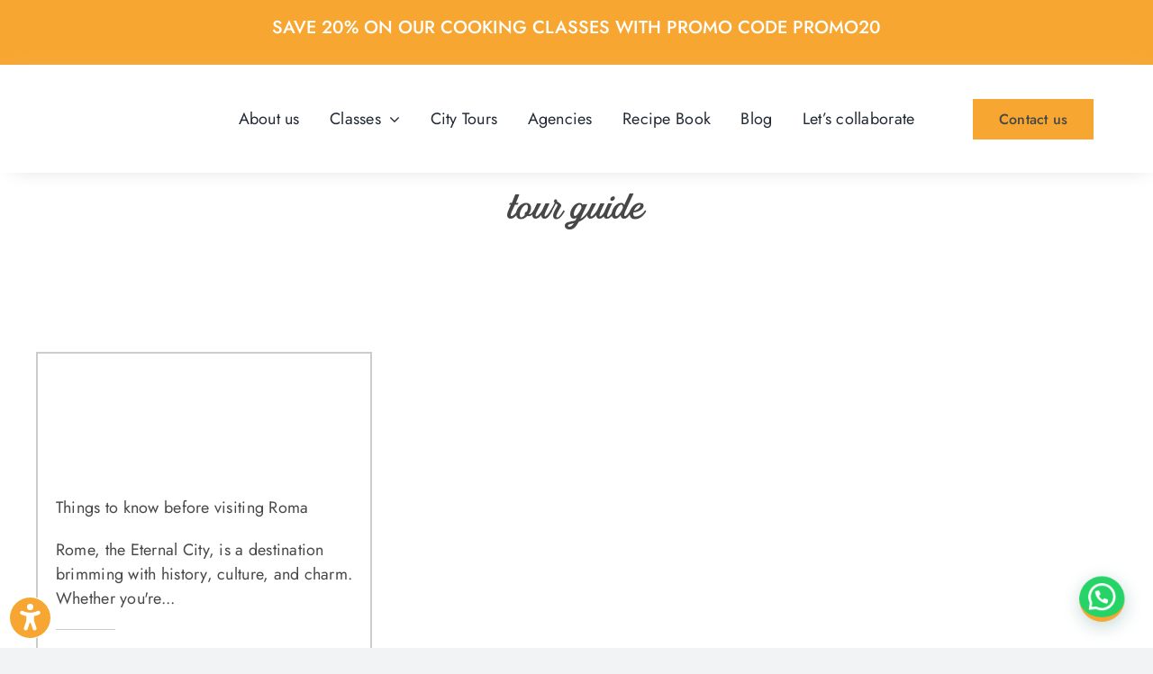

--- FILE ---
content_type: text/html; charset=UTF-8
request_url: https://www.eatandwalkitaly.it/tag/tour-guide/
body_size: 16584
content:
<!DOCTYPE html>
<html class="avada-html-layout-wide avada-html-header-position-top avada-html-is-archive avada-is-100-percent-template" lang="en-GB" prefix="og: http://ogp.me/ns# fb: http://ogp.me/ns/fb#">
<head>
	<meta http-equiv="X-UA-Compatible" content="IE=edge" />
	<meta http-equiv="Content-Type" content="text/html; charset=utf-8"/>
	<!-- Google tag (gtag.js) 
	 <script async src="https://www.googletagmanager.com/gtag/js?id=G-B4BF1REG6W"></script> <script> window.dataLayer = window.dataLayer || []; function gtag(){dataLayer.push(arguments);} gtag('js', new Date()); gtag('config', 'G-B4BF1REG6W'); 
	 </script>
	--> 
	<!-- Google Tag Manager -->
	<script>(function(w,d,s,l,i){w[l]=w[l]||[];w[l].push({'gtm.start':
	new Date().getTime(),event:'gtm.js'});var f=d.getElementsByTagName(s)[0],
	j=d.createElement(s),dl=l!='dataLayer'?'&l='+l:'';j.async=true;j.src=
	'https://www.googletagmanager.com/gtm.js?id='+i+dl;f.parentNode.insertBefore(j,f);
	})(window,document,'script','dataLayer','GTM-PZDBGMB6');</script>
	<!-- End Google Tag Manager -->

	<!-- ld + json -->
	 <script type="application/ld+json">
		{
		"@context": "https://schema.org",
		"@type": "WebPage",
		"name": "Eat and Walk Italy - Best Cooking Classes in Rome",
		"url": "https://www.eatandwalkitaly.it",
		"description": "The best cooking classes in Rome. Bring with you a piece of Italy learning to make pizza, pasta, tiramisu and more: learn to cook with us",
			"image": {
				"@type": "ImageObject",
				"url": "https://www.eatandwalkitaly.it/wp-content/uploads/2023/12/fettuccine-rvioli-tiramisu-27.webp",
				"height": 1215,
				"width": 1500
			}
		}
	</script>

	<meta name="viewport" content="width=device-width, initial-scale=1" />
	<meta name='robots' content='index, follow, max-image-preview:large, max-snippet:-1, max-video-preview:-1' />

	<!-- This site is optimized with the Yoast SEO plugin v26.7 - https://yoast.com/wordpress/plugins/seo/ -->
	<title>tour guide Archivi - Eat and Walk Italy</title>
	<link rel="canonical" href="https://www.eatandwalkitaly.it/tag/tour-guide/" />
	<meta property="og:locale" content="en_GB" />
	<meta property="og:type" content="article" />
	<meta property="og:title" content="tour guide Archivi - Eat and Walk Italy" />
	<meta property="og:url" content="https://www.eatandwalkitaly.it/tag/tour-guide/" />
	<meta property="og:site_name" content="Eat and Walk Italy" />
	<meta name="twitter:card" content="summary_large_image" />
	<meta name="twitter:site" content="@eatandwalkitaly" />
	<script type="application/ld+json" class="yoast-schema-graph">{"@context":"https://schema.org","@graph":[{"@type":"CollectionPage","@id":"https://www.eatandwalkitaly.it/tag/tour-guide/","url":"https://www.eatandwalkitaly.it/tag/tour-guide/","name":"tour guide Archivi - Eat and Walk Italy","isPartOf":{"@id":"https://www.eatandwalkitaly.it/#website"},"primaryImageOfPage":{"@id":"https://www.eatandwalkitaly.it/tag/tour-guide/#primaryimage"},"image":{"@id":"https://www.eatandwalkitaly.it/tag/tour-guide/#primaryimage"},"thumbnailUrl":"https://www.eatandwalkitaly.it/wp-content/uploads/2020/03/cacio-e-pepe-1.jpg","breadcrumb":{"@id":"https://www.eatandwalkitaly.it/tag/tour-guide/#breadcrumb"},"inLanguage":"en-GB"},{"@type":"ImageObject","inLanguage":"en-GB","@id":"https://www.eatandwalkitaly.it/tag/tour-guide/#primaryimage","url":"https://www.eatandwalkitaly.it/wp-content/uploads/2020/03/cacio-e-pepe-1.jpg","contentUrl":"https://www.eatandwalkitaly.it/wp-content/uploads/2020/03/cacio-e-pepe-1.jpg","width":800,"height":300,"caption":"market in rome, visit rome"},{"@type":"BreadcrumbList","@id":"https://www.eatandwalkitaly.it/tag/tour-guide/#breadcrumb","itemListElement":[{"@type":"ListItem","position":1,"name":"Home","item":"https://www.eatandwalkitaly.it/"},{"@type":"ListItem","position":2,"name":"tour guide"}]},{"@type":"WebSite","@id":"https://www.eatandwalkitaly.it/#website","url":"https://www.eatandwalkitaly.it/","name":"Eat and Walk Italy","description":"Cooking Classes in Rome","publisher":{"@id":"https://www.eatandwalkitaly.it/#organization"},"potentialAction":[{"@type":"SearchAction","target":{"@type":"EntryPoint","urlTemplate":"https://www.eatandwalkitaly.it/?s={search_term_string}"},"query-input":{"@type":"PropertyValueSpecification","valueRequired":true,"valueName":"search_term_string"}}],"inLanguage":"en-GB"},{"@type":"Organization","@id":"https://www.eatandwalkitaly.it/#organization","name":"Eat and Walk Italy","url":"https://www.eatandwalkitaly.it/","logo":{"@type":"ImageObject","inLanguage":"en-GB","@id":"https://www.eatandwalkitaly.it/#/schema/logo/image/","url":"https://www.eatandwalkitaly.it/wp-content/uploads/2025/05/eat.and-walk-pasta-scaled.webp","contentUrl":"https://www.eatandwalkitaly.it/wp-content/uploads/2025/05/eat.and-walk-pasta-scaled.webp","width":2560,"height":1707,"caption":"Eat and Walk Italy"},"image":{"@id":"https://www.eatandwalkitaly.it/#/schema/logo/image/"},"sameAs":["https://www.facebook.com/eatandwalkitaly","https://x.com/eatandwalkitaly","https://www.instagram.com/eat_and_walk_italy_romefood","https://www.linkedin.com/company/67225898/admin/","https://www.pinterest.it/eatandwalkitaly/","https://www.youtube.com/channel/UCD-_3bTJMgqmxgqa_s1EAIg?view_as=subscriber"]}]}</script>
	<!-- / Yoast SEO plugin. -->


								<link rel="icon" href="https://www.eatandwalkitaly.it/wp-content/uploads/2023/07/class.webp" type="image/webp" />
		
		
		
								
		<meta property="og:locale" content="en_GB"/>
		<meta property="og:type" content="article"/>
		<meta property="og:site_name" content="Eat and Walk Italy"/>
		<meta property="og:title" content="tour guide Archivi - Eat and Walk Italy"/>
				<meta property="og:url" content="https://www.eatandwalkitaly.it/things-to-know-before-visiting-rome/"/>
																				<meta property="og:image" content="https://www.eatandwalkitaly.it/wp-content/uploads/2020/03/cacio-e-pepe-1.jpg"/>
		<meta property="og:image:width" content="800"/>
		<meta property="og:image:height" content="300"/>
		<meta property="og:image:type" content="image/jpeg"/>
				<style id='wp-img-auto-sizes-contain-inline-css' type='text/css'>
img:is([sizes=auto i],[sizes^="auto," i]){contain-intrinsic-size:3000px 1500px}
/*# sourceURL=wp-img-auto-sizes-contain-inline-css */
</style>
<style id='wp-block-library-inline-css' type='text/css'>
:root{--wp-block-synced-color:#7a00df;--wp-block-synced-color--rgb:122,0,223;--wp-bound-block-color:var(--wp-block-synced-color);--wp-editor-canvas-background:#ddd;--wp-admin-theme-color:#007cba;--wp-admin-theme-color--rgb:0,124,186;--wp-admin-theme-color-darker-10:#006ba1;--wp-admin-theme-color-darker-10--rgb:0,107,160.5;--wp-admin-theme-color-darker-20:#005a87;--wp-admin-theme-color-darker-20--rgb:0,90,135;--wp-admin-border-width-focus:2px}@media (min-resolution:192dpi){:root{--wp-admin-border-width-focus:1.5px}}.wp-element-button{cursor:pointer}:root .has-very-light-gray-background-color{background-color:#eee}:root .has-very-dark-gray-background-color{background-color:#313131}:root .has-very-light-gray-color{color:#eee}:root .has-very-dark-gray-color{color:#313131}:root .has-vivid-green-cyan-to-vivid-cyan-blue-gradient-background{background:linear-gradient(135deg,#00d084,#0693e3)}:root .has-purple-crush-gradient-background{background:linear-gradient(135deg,#34e2e4,#4721fb 50%,#ab1dfe)}:root .has-hazy-dawn-gradient-background{background:linear-gradient(135deg,#faaca8,#dad0ec)}:root .has-subdued-olive-gradient-background{background:linear-gradient(135deg,#fafae1,#67a671)}:root .has-atomic-cream-gradient-background{background:linear-gradient(135deg,#fdd79a,#004a59)}:root .has-nightshade-gradient-background{background:linear-gradient(135deg,#330968,#31cdcf)}:root .has-midnight-gradient-background{background:linear-gradient(135deg,#020381,#2874fc)}:root{--wp--preset--font-size--normal:16px;--wp--preset--font-size--huge:42px}.has-regular-font-size{font-size:1em}.has-larger-font-size{font-size:2.625em}.has-normal-font-size{font-size:var(--wp--preset--font-size--normal)}.has-huge-font-size{font-size:var(--wp--preset--font-size--huge)}.has-text-align-center{text-align:center}.has-text-align-left{text-align:left}.has-text-align-right{text-align:right}.has-fit-text{white-space:nowrap!important}#end-resizable-editor-section{display:none}.aligncenter{clear:both}.items-justified-left{justify-content:flex-start}.items-justified-center{justify-content:center}.items-justified-right{justify-content:flex-end}.items-justified-space-between{justify-content:space-between}.screen-reader-text{border:0;clip-path:inset(50%);height:1px;margin:-1px;overflow:hidden;padding:0;position:absolute;width:1px;word-wrap:normal!important}.screen-reader-text:focus{background-color:#ddd;clip-path:none;color:#444;display:block;font-size:1em;height:auto;left:5px;line-height:normal;padding:15px 23px 14px;text-decoration:none;top:5px;width:auto;z-index:100000}html :where(.has-border-color){border-style:solid}html :where([style*=border-top-color]){border-top-style:solid}html :where([style*=border-right-color]){border-right-style:solid}html :where([style*=border-bottom-color]){border-bottom-style:solid}html :where([style*=border-left-color]){border-left-style:solid}html :where([style*=border-width]){border-style:solid}html :where([style*=border-top-width]){border-top-style:solid}html :where([style*=border-right-width]){border-right-style:solid}html :where([style*=border-bottom-width]){border-bottom-style:solid}html :where([style*=border-left-width]){border-left-style:solid}html :where(img[class*=wp-image-]){height:auto;max-width:100%}:where(figure){margin:0 0 1em}html :where(.is-position-sticky){--wp-admin--admin-bar--position-offset:var(--wp-admin--admin-bar--height,0px)}@media screen and (max-width:600px){html :where(.is-position-sticky){--wp-admin--admin-bar--position-offset:0px}}

/*# sourceURL=wp-block-library-inline-css */
</style><style id='global-styles-inline-css' type='text/css'>
:root{--wp--preset--aspect-ratio--square: 1;--wp--preset--aspect-ratio--4-3: 4/3;--wp--preset--aspect-ratio--3-4: 3/4;--wp--preset--aspect-ratio--3-2: 3/2;--wp--preset--aspect-ratio--2-3: 2/3;--wp--preset--aspect-ratio--16-9: 16/9;--wp--preset--aspect-ratio--9-16: 9/16;--wp--preset--color--black: #000000;--wp--preset--color--cyan-bluish-gray: #abb8c3;--wp--preset--color--white: #ffffff;--wp--preset--color--pale-pink: #f78da7;--wp--preset--color--vivid-red: #cf2e2e;--wp--preset--color--luminous-vivid-orange: #ff6900;--wp--preset--color--luminous-vivid-amber: #fcb900;--wp--preset--color--light-green-cyan: #7bdcb5;--wp--preset--color--vivid-green-cyan: #00d084;--wp--preset--color--pale-cyan-blue: #8ed1fc;--wp--preset--color--vivid-cyan-blue: #0693e3;--wp--preset--color--vivid-purple: #9b51e0;--wp--preset--color--awb-color-1: #ffffff;--wp--preset--color--awb-color-2: #f9f9fb;--wp--preset--color--awb-color-3: #f2f3f5;--wp--preset--color--awb-color-4: #f7a631;--wp--preset--color--awb-color-5: #ffecc0;--wp--preset--color--awb-color-6: #474747;--wp--preset--color--awb-color-7: #212326;--wp--preset--color--awb-color-8: #141617;--wp--preset--color--awb-color-custom-1: #fff6e2;--wp--preset--gradient--vivid-cyan-blue-to-vivid-purple: linear-gradient(135deg,rgb(6,147,227) 0%,rgb(155,81,224) 100%);--wp--preset--gradient--light-green-cyan-to-vivid-green-cyan: linear-gradient(135deg,rgb(122,220,180) 0%,rgb(0,208,130) 100%);--wp--preset--gradient--luminous-vivid-amber-to-luminous-vivid-orange: linear-gradient(135deg,rgb(252,185,0) 0%,rgb(255,105,0) 100%);--wp--preset--gradient--luminous-vivid-orange-to-vivid-red: linear-gradient(135deg,rgb(255,105,0) 0%,rgb(207,46,46) 100%);--wp--preset--gradient--very-light-gray-to-cyan-bluish-gray: linear-gradient(135deg,rgb(238,238,238) 0%,rgb(169,184,195) 100%);--wp--preset--gradient--cool-to-warm-spectrum: linear-gradient(135deg,rgb(74,234,220) 0%,rgb(151,120,209) 20%,rgb(207,42,186) 40%,rgb(238,44,130) 60%,rgb(251,105,98) 80%,rgb(254,248,76) 100%);--wp--preset--gradient--blush-light-purple: linear-gradient(135deg,rgb(255,206,236) 0%,rgb(152,150,240) 100%);--wp--preset--gradient--blush-bordeaux: linear-gradient(135deg,rgb(254,205,165) 0%,rgb(254,45,45) 50%,rgb(107,0,62) 100%);--wp--preset--gradient--luminous-dusk: linear-gradient(135deg,rgb(255,203,112) 0%,rgb(199,81,192) 50%,rgb(65,88,208) 100%);--wp--preset--gradient--pale-ocean: linear-gradient(135deg,rgb(255,245,203) 0%,rgb(182,227,212) 50%,rgb(51,167,181) 100%);--wp--preset--gradient--electric-grass: linear-gradient(135deg,rgb(202,248,128) 0%,rgb(113,206,126) 100%);--wp--preset--gradient--midnight: linear-gradient(135deg,rgb(2,3,129) 0%,rgb(40,116,252) 100%);--wp--preset--font-size--small: 13.5px;--wp--preset--font-size--medium: 20px;--wp--preset--font-size--large: 27px;--wp--preset--font-size--x-large: 42px;--wp--preset--font-size--normal: 18px;--wp--preset--font-size--xlarge: 36px;--wp--preset--font-size--huge: 54px;--wp--preset--spacing--20: 0.44rem;--wp--preset--spacing--30: 0.67rem;--wp--preset--spacing--40: 1rem;--wp--preset--spacing--50: 1.5rem;--wp--preset--spacing--60: 2.25rem;--wp--preset--spacing--70: 3.38rem;--wp--preset--spacing--80: 5.06rem;--wp--preset--shadow--natural: 6px 6px 9px rgba(0, 0, 0, 0.2);--wp--preset--shadow--deep: 12px 12px 50px rgba(0, 0, 0, 0.4);--wp--preset--shadow--sharp: 6px 6px 0px rgba(0, 0, 0, 0.2);--wp--preset--shadow--outlined: 6px 6px 0px -3px rgb(255, 255, 255), 6px 6px rgb(0, 0, 0);--wp--preset--shadow--crisp: 6px 6px 0px rgb(0, 0, 0);}:where(.is-layout-flex){gap: 0.5em;}:where(.is-layout-grid){gap: 0.5em;}body .is-layout-flex{display: flex;}.is-layout-flex{flex-wrap: wrap;align-items: center;}.is-layout-flex > :is(*, div){margin: 0;}body .is-layout-grid{display: grid;}.is-layout-grid > :is(*, div){margin: 0;}:where(.wp-block-columns.is-layout-flex){gap: 2em;}:where(.wp-block-columns.is-layout-grid){gap: 2em;}:where(.wp-block-post-template.is-layout-flex){gap: 1.25em;}:where(.wp-block-post-template.is-layout-grid){gap: 1.25em;}.has-black-color{color: var(--wp--preset--color--black) !important;}.has-cyan-bluish-gray-color{color: var(--wp--preset--color--cyan-bluish-gray) !important;}.has-white-color{color: var(--wp--preset--color--white) !important;}.has-pale-pink-color{color: var(--wp--preset--color--pale-pink) !important;}.has-vivid-red-color{color: var(--wp--preset--color--vivid-red) !important;}.has-luminous-vivid-orange-color{color: var(--wp--preset--color--luminous-vivid-orange) !important;}.has-luminous-vivid-amber-color{color: var(--wp--preset--color--luminous-vivid-amber) !important;}.has-light-green-cyan-color{color: var(--wp--preset--color--light-green-cyan) !important;}.has-vivid-green-cyan-color{color: var(--wp--preset--color--vivid-green-cyan) !important;}.has-pale-cyan-blue-color{color: var(--wp--preset--color--pale-cyan-blue) !important;}.has-vivid-cyan-blue-color{color: var(--wp--preset--color--vivid-cyan-blue) !important;}.has-vivid-purple-color{color: var(--wp--preset--color--vivid-purple) !important;}.has-black-background-color{background-color: var(--wp--preset--color--black) !important;}.has-cyan-bluish-gray-background-color{background-color: var(--wp--preset--color--cyan-bluish-gray) !important;}.has-white-background-color{background-color: var(--wp--preset--color--white) !important;}.has-pale-pink-background-color{background-color: var(--wp--preset--color--pale-pink) !important;}.has-vivid-red-background-color{background-color: var(--wp--preset--color--vivid-red) !important;}.has-luminous-vivid-orange-background-color{background-color: var(--wp--preset--color--luminous-vivid-orange) !important;}.has-luminous-vivid-amber-background-color{background-color: var(--wp--preset--color--luminous-vivid-amber) !important;}.has-light-green-cyan-background-color{background-color: var(--wp--preset--color--light-green-cyan) !important;}.has-vivid-green-cyan-background-color{background-color: var(--wp--preset--color--vivid-green-cyan) !important;}.has-pale-cyan-blue-background-color{background-color: var(--wp--preset--color--pale-cyan-blue) !important;}.has-vivid-cyan-blue-background-color{background-color: var(--wp--preset--color--vivid-cyan-blue) !important;}.has-vivid-purple-background-color{background-color: var(--wp--preset--color--vivid-purple) !important;}.has-black-border-color{border-color: var(--wp--preset--color--black) !important;}.has-cyan-bluish-gray-border-color{border-color: var(--wp--preset--color--cyan-bluish-gray) !important;}.has-white-border-color{border-color: var(--wp--preset--color--white) !important;}.has-pale-pink-border-color{border-color: var(--wp--preset--color--pale-pink) !important;}.has-vivid-red-border-color{border-color: var(--wp--preset--color--vivid-red) !important;}.has-luminous-vivid-orange-border-color{border-color: var(--wp--preset--color--luminous-vivid-orange) !important;}.has-luminous-vivid-amber-border-color{border-color: var(--wp--preset--color--luminous-vivid-amber) !important;}.has-light-green-cyan-border-color{border-color: var(--wp--preset--color--light-green-cyan) !important;}.has-vivid-green-cyan-border-color{border-color: var(--wp--preset--color--vivid-green-cyan) !important;}.has-pale-cyan-blue-border-color{border-color: var(--wp--preset--color--pale-cyan-blue) !important;}.has-vivid-cyan-blue-border-color{border-color: var(--wp--preset--color--vivid-cyan-blue) !important;}.has-vivid-purple-border-color{border-color: var(--wp--preset--color--vivid-purple) !important;}.has-vivid-cyan-blue-to-vivid-purple-gradient-background{background: var(--wp--preset--gradient--vivid-cyan-blue-to-vivid-purple) !important;}.has-light-green-cyan-to-vivid-green-cyan-gradient-background{background: var(--wp--preset--gradient--light-green-cyan-to-vivid-green-cyan) !important;}.has-luminous-vivid-amber-to-luminous-vivid-orange-gradient-background{background: var(--wp--preset--gradient--luminous-vivid-amber-to-luminous-vivid-orange) !important;}.has-luminous-vivid-orange-to-vivid-red-gradient-background{background: var(--wp--preset--gradient--luminous-vivid-orange-to-vivid-red) !important;}.has-very-light-gray-to-cyan-bluish-gray-gradient-background{background: var(--wp--preset--gradient--very-light-gray-to-cyan-bluish-gray) !important;}.has-cool-to-warm-spectrum-gradient-background{background: var(--wp--preset--gradient--cool-to-warm-spectrum) !important;}.has-blush-light-purple-gradient-background{background: var(--wp--preset--gradient--blush-light-purple) !important;}.has-blush-bordeaux-gradient-background{background: var(--wp--preset--gradient--blush-bordeaux) !important;}.has-luminous-dusk-gradient-background{background: var(--wp--preset--gradient--luminous-dusk) !important;}.has-pale-ocean-gradient-background{background: var(--wp--preset--gradient--pale-ocean) !important;}.has-electric-grass-gradient-background{background: var(--wp--preset--gradient--electric-grass) !important;}.has-midnight-gradient-background{background: var(--wp--preset--gradient--midnight) !important;}.has-small-font-size{font-size: var(--wp--preset--font-size--small) !important;}.has-medium-font-size{font-size: var(--wp--preset--font-size--medium) !important;}.has-large-font-size{font-size: var(--wp--preset--font-size--large) !important;}.has-x-large-font-size{font-size: var(--wp--preset--font-size--x-large) !important;}
/*# sourceURL=global-styles-inline-css */
</style>

<style id='classic-theme-styles-inline-css' type='text/css'>
/*! This file is auto-generated */
.wp-block-button__link{color:#fff;background-color:#32373c;border-radius:9999px;box-shadow:none;text-decoration:none;padding:calc(.667em + 2px) calc(1.333em + 2px);font-size:1.125em}.wp-block-file__button{background:#32373c;color:#fff;text-decoration:none}
/*# sourceURL=/wp-includes/css/classic-themes.min.css */
</style>
<link rel='stylesheet' id='wpo_min-header-0-css' href='https://www.eatandwalkitaly.it/wp-content/cache/wpo-minify/1768917495/assets/wpo-minify-header-89512976.min.css' type='text/css' media='all' />
<script type="text/javascript" src="https://www.eatandwalkitaly.it/wp-includes/js/jquery/jquery.min.js" id="jquery-core-js"></script>
<script type="text/javascript" src="https://www.eatandwalkitaly.it/wp-includes/js/jquery/jquery-migrate.min.js" id="jquery-migrate-js"></script>
<link rel="https://api.w.org/" href="https://www.eatandwalkitaly.it/wp-json/" /><link rel="alternate" title="JSON" type="application/json" href="https://www.eatandwalkitaly.it/wp-json/wp/v2/tags/280" /><link rel="EditURI" type="application/rsd+xml" title="RSD" href="https://www.eatandwalkitaly.it/xmlrpc.php?rsd" />
<meta name="generator" content="WordPress 6.9" />
<link rel="preload" href="https://www.eatandwalkitaly.it/wp-content/themes/Avada/includes/lib/assets/fonts/icomoon/awb-icons.woff" as="font" type="font/woff" crossorigin><link rel="preload" href="//www.eatandwalkitaly.it/wp-content/themes/Avada/includes/lib/assets/fonts/fontawesome/webfonts/fa-brands-400.woff2" as="font" type="font/woff2" crossorigin><link rel="preload" href="//www.eatandwalkitaly.it/wp-content/themes/Avada/includes/lib/assets/fonts/fontawesome/webfonts/fa-regular-400.woff2" as="font" type="font/woff2" crossorigin><link rel="preload" href="//www.eatandwalkitaly.it/wp-content/themes/Avada/includes/lib/assets/fonts/fontawesome/webfonts/fa-solid-900.woff2" as="font" type="font/woff2" crossorigin><style type="text/css" id="css-fb-visibility">@media screen and (max-width: 640px){.fusion-no-small-visibility{display:none !important;}body .sm-text-align-center{text-align:center !important;}body .sm-text-align-left{text-align:left !important;}body .sm-text-align-right{text-align:right !important;}body .sm-text-align-justify{text-align:justify !important;}body .sm-flex-align-center{justify-content:center !important;}body .sm-flex-align-flex-start{justify-content:flex-start !important;}body .sm-flex-align-flex-end{justify-content:flex-end !important;}body .sm-mx-auto{margin-left:auto !important;margin-right:auto !important;}body .sm-ml-auto{margin-left:auto !important;}body .sm-mr-auto{margin-right:auto !important;}body .fusion-absolute-position-small{position:absolute;width:100%;}.awb-sticky.awb-sticky-small{ position: sticky; top: var(--awb-sticky-offset,0); }}@media screen and (min-width: 641px) and (max-width: 1024px){.fusion-no-medium-visibility{display:none !important;}body .md-text-align-center{text-align:center !important;}body .md-text-align-left{text-align:left !important;}body .md-text-align-right{text-align:right !important;}body .md-text-align-justify{text-align:justify !important;}body .md-flex-align-center{justify-content:center !important;}body .md-flex-align-flex-start{justify-content:flex-start !important;}body .md-flex-align-flex-end{justify-content:flex-end !important;}body .md-mx-auto{margin-left:auto !important;margin-right:auto !important;}body .md-ml-auto{margin-left:auto !important;}body .md-mr-auto{margin-right:auto !important;}body .fusion-absolute-position-medium{position:absolute;width:100%;}.awb-sticky.awb-sticky-medium{ position: sticky; top: var(--awb-sticky-offset,0); }}@media screen and (min-width: 1025px){.fusion-no-large-visibility{display:none !important;}body .lg-text-align-center{text-align:center !important;}body .lg-text-align-left{text-align:left !important;}body .lg-text-align-right{text-align:right !important;}body .lg-text-align-justify{text-align:justify !important;}body .lg-flex-align-center{justify-content:center !important;}body .lg-flex-align-flex-start{justify-content:flex-start !important;}body .lg-flex-align-flex-end{justify-content:flex-end !important;}body .lg-mx-auto{margin-left:auto !important;margin-right:auto !important;}body .lg-ml-auto{margin-left:auto !important;}body .lg-mr-auto{margin-right:auto !important;}body .fusion-absolute-position-large{position:absolute;width:100%;}.awb-sticky.awb-sticky-large{ position: sticky; top: var(--awb-sticky-offset,0); }}</style><meta name="generator" content="Powered by Slider Revolution 6.7.39 - responsive, Mobile-Friendly Slider Plugin for WordPress with comfortable drag and drop interface." />
<script>function setREVStartSize(e){
			//window.requestAnimationFrame(function() {
				window.RSIW = window.RSIW===undefined ? window.innerWidth : window.RSIW;
				window.RSIH = window.RSIH===undefined ? window.innerHeight : window.RSIH;
				try {
					var pw = document.getElementById(e.c).parentNode.offsetWidth,
						newh;
					pw = pw===0 || isNaN(pw) || (e.l=="fullwidth" || e.layout=="fullwidth") ? window.RSIW : pw;
					e.tabw = e.tabw===undefined ? 0 : parseInt(e.tabw);
					e.thumbw = e.thumbw===undefined ? 0 : parseInt(e.thumbw);
					e.tabh = e.tabh===undefined ? 0 : parseInt(e.tabh);
					e.thumbh = e.thumbh===undefined ? 0 : parseInt(e.thumbh);
					e.tabhide = e.tabhide===undefined ? 0 : parseInt(e.tabhide);
					e.thumbhide = e.thumbhide===undefined ? 0 : parseInt(e.thumbhide);
					e.mh = e.mh===undefined || e.mh=="" || e.mh==="auto" ? 0 : parseInt(e.mh,0);
					if(e.layout==="fullscreen" || e.l==="fullscreen")
						newh = Math.max(e.mh,window.RSIH);
					else{
						e.gw = Array.isArray(e.gw) ? e.gw : [e.gw];
						for (var i in e.rl) if (e.gw[i]===undefined || e.gw[i]===0) e.gw[i] = e.gw[i-1];
						e.gh = e.el===undefined || e.el==="" || (Array.isArray(e.el) && e.el.length==0)? e.gh : e.el;
						e.gh = Array.isArray(e.gh) ? e.gh : [e.gh];
						for (var i in e.rl) if (e.gh[i]===undefined || e.gh[i]===0) e.gh[i] = e.gh[i-1];
											
						var nl = new Array(e.rl.length),
							ix = 0,
							sl;
						e.tabw = e.tabhide>=pw ? 0 : e.tabw;
						e.thumbw = e.thumbhide>=pw ? 0 : e.thumbw;
						e.tabh = e.tabhide>=pw ? 0 : e.tabh;
						e.thumbh = e.thumbhide>=pw ? 0 : e.thumbh;
						for (var i in e.rl) nl[i] = e.rl[i]<window.RSIW ? 0 : e.rl[i];
						sl = nl[0];
						for (var i in nl) if (sl>nl[i] && nl[i]>0) { sl = nl[i]; ix=i;}
						var m = pw>(e.gw[ix]+e.tabw+e.thumbw) ? 1 : (pw-(e.tabw+e.thumbw)) / (e.gw[ix]);
						newh =  (e.gh[ix] * m) + (e.tabh + e.thumbh);
					}
					var el = document.getElementById(e.c);
					if (el!==null && el) el.style.height = newh+"px";
					el = document.getElementById(e.c+"_wrapper");
					if (el!==null && el) {
						el.style.height = newh+"px";
						el.style.display = "block";
					}
				} catch(e){
					console.log("Failure at Presize of Slider:" + e)
				}
			//});
		  };</script>
		<script type="text/javascript">
			var doc = document.documentElement;
			doc.setAttribute( 'data-useragent', navigator.userAgent );
		</script>
		
	<meta name="facebook-domain-verification" content="wt9xhp6b6r7svfbscty8kdwufczrfv" />
<script>
  (function() {
    var url = new URL(window.location.href);
    if (url.searchParams.has('_gl')) {
      url.searchParams.delete('_gl');
      window.history.replaceState({}, document.title, url.toString());
    }
  })();
</script><link rel='stylesheet' id='wpo_min-footer-0-css' href='https://www.eatandwalkitaly.it/wp-content/cache/wpo-minify/1768917495/assets/wpo-minify-footer-1c32174d.min.css' type='text/css' media='all' />
</head>

<body class="archive tag tag-tour-guide tag-280 wp-theme-Avada wp-child-theme-Avada-Child-Theme fusion-image-hovers fusion-pagination-sizing fusion-button_type-flat fusion-button_span-no fusion-button_gradient-linear avada-image-rollover-circle-yes avada-image-rollover-yes avada-image-rollover-direction-left fusion-body ltr fusion-sticky-header no-tablet-sticky-header no-mobile-sticky-header no-mobile-slidingbar no-mobile-totop avada-has-rev-slider-styles fusion-disable-outline fusion-sub-menu-fade mobile-logo-pos-left layout-wide-mode avada-has-boxed-modal-shadow-none layout-scroll-offset-full avada-has-zero-margin-offset-top fusion-top-header menu-text-align-center mobile-menu-design-classic fusion-show-pagination-text fusion-header-layout-v3 avada-responsive avada-footer-fx-none avada-menu-highlight-style-bar fusion-search-form-clean fusion-main-menu-search-overlay fusion-avatar-circle avada-dropdown-styles avada-blog-layout-large avada-blog-archive-layout-large avada-header-shadow-no avada-menu-icon-position-left avada-has-megamenu-shadow avada-has-mobile-menu-search avada-has-main-nav-search-icon avada-has-breadcrumb-mobile-hidden avada-has-titlebar-hide avada-header-border-color-full-transparent avada-has-pagination-width_height avada-flyout-menu-direction-fade avada-ec-views-v1" data-awb-post-id="1305">
	
	<!-- Google Tag Manager (noscript) -->
	<noscript><iframe src="https://www.googletagmanager.com/ns.html?id=GTM-PZDBGMB6"
	height="0" width="0" style="display:none;visibility:hidden"></iframe></noscript>
	<!-- End Google Tag Manager (noscript) -->

	<a class="skip-link screen-reader-text" href="#content">Skip to content</a>

	<div id="boxed-wrapper">
		
		<div id="wrapper" class="fusion-wrapper">
			<div id="home" style="position:relative;top:-1px;"></div>
												<div class="fusion-tb-header"><div class="fusion-fullwidth fullwidth-box fusion-builder-row-1 fusion-flex-container has-pattern-background has-mask-background hundred-percent-fullwidth non-hundred-percent-height-scrolling fusion-sticky-container fusion-custom-z-index" style="--awb-border-radius-top-left:0px;--awb-border-radius-top-right:0px;--awb-border-radius-bottom-right:0px;--awb-border-radius-bottom-left:0px;--awb-z-index:998;--awb-padding-right:0px;--awb-padding-left:0px;--awb-background-color:var(--awb-color4);--awb-flex-wrap:wrap;" id="container-button" data-transition-offset="0" data-scroll-offset="0" data-sticky-small-visibility="1" data-sticky-medium-visibility="1" data-sticky-large-visibility="1" ><div class="fusion-builder-row fusion-row fusion-flex-align-items-flex-start fusion-flex-content-wrap" style="width:104% !important;max-width:104% !important;margin-left: calc(-4% / 2 );margin-right: calc(-4% / 2 );"><div class="fusion-layout-column fusion_builder_column fusion-builder-column-0 awb-sticky awb-sticky-small awb-sticky-medium awb-sticky-large fusion_builder_column_1_1 1_1 fusion-flex-column" style="--awb-z-index:999;--awb-padding-top-small:6px;--awb-bg-color:var(--awb-color4);--awb-bg-color-hover:var(--awb-color4);--awb-bg-size:cover;--awb-width-large:100%;--awb-margin-top-large:0px;--awb-spacing-right-large:1.92%;--awb-margin-bottom-large:20px;--awb-spacing-left-large:1.92%;--awb-width-medium:100%;--awb-order-medium:0;--awb-spacing-right-medium:1.92%;--awb-margin-bottom-medium:20px;--awb-spacing-left-medium:1.92%;--awb-width-small:100%;--awb-order-small:0;--awb-spacing-right-small:1.92%;--awb-spacing-left-small:1.92%;" data-scroll-devices="small-visibility,medium-visibility,large-visibility"><div class="fusion-column-wrapper fusion-column-has-shadow fusion-flex-justify-content-flex-start fusion-content-layout-column"><div class="fusion-text fusion-text-1 fusion-text-no-margin" style="--awb-font-size:20px;--awb-line-height:var(--awb-typography2-line-height);--awb-letter-spacing:var(--awb-typography2-letter-spacing);--awb-text-transform:uppercase;--awb-text-color:var(--awb-color1);--awb-margin-top:20px;--awb-margin-bottom:10px;--awb-text-font-family:var(--awb-typography3-font-family);--awb-text-font-weight:var(--awb-typography3-font-weight);--awb-text-font-style:var(--awb-typography3-font-style);"><p style="text-align: center;">Save 20% on our Cooking Classes with promo code PROMO20</p>
</div></div></div></div></div><div class="fusion-fullwidth fullwidth-box fusion-builder-row-2 fusion-flex-container has-pattern-background has-mask-background nonhundred-percent-fullwidth non-hundred-percent-height-scrolling fusion-no-small-visibility fusion-no-medium-visibility fusion-sticky-container fusion-custom-z-index" style="--awb-border-radius-top-left:0px;--awb-border-radius-top-right:0px;--awb-border-radius-bottom-right:0px;--awb-border-radius-bottom-left:0px;--awb-z-index:999;--awb-background-color-small:var(--awb-color1);--awb-sticky-background-color:var(--awb-color1) !important;--awb-flex-wrap:wrap;--awb-box-shadow:4px 4px 23px -11px #cecece;" id="menu-container" data-transition-offset="0" data-sticky-offset="60px" data-scroll-offset="0" data-sticky-small-visibility="1" data-sticky-medium-visibility="1" data-sticky-large-visibility="1" ><div class="fusion-builder-row fusion-row fusion-flex-align-items-center fusion-flex-content-wrap" style="max-width:1248px;margin-left: calc(-4% / 2 );margin-right: calc(-4% / 2 );"><div class="fusion-layout-column fusion_builder_column fusion-builder-column-1 fusion_builder_column_1_6 1_6 fusion-flex-column" style="--awb-bg-size:cover;--awb-width-large:16.666666666667%;--awb-margin-top-large:20px;--awb-spacing-right-large:11.52%;--awb-margin-bottom-large:20px;--awb-spacing-left-large:11.52%;--awb-width-medium:20%;--awb-order-medium:0;--awb-spacing-right-medium:9.6%;--awb-spacing-left-medium:9.6%;--awb-width-small:33.333333333333%;--awb-order-small:0;--awb-spacing-right-small:5.76%;--awb-spacing-left-small:5.76%;"><div class="fusion-column-wrapper fusion-column-has-shadow fusion-flex-justify-content-flex-start fusion-content-layout-column"><div class="fusion-image-element " style="--awb-caption-title-font-family:var(--h2_typography-font-family);--awb-caption-title-font-weight:var(--h2_typography-font-weight);--awb-caption-title-font-style:var(--h2_typography-font-style);--awb-caption-title-size:var(--h2_typography-font-size);--awb-caption-title-transform:var(--h2_typography-text-transform);--awb-caption-title-line-height:var(--h2_typography-line-height);--awb-caption-title-letter-spacing:var(--h2_typography-letter-spacing);"><span class=" has-fusion-standard-logo has-fusion-mobile-logo fusion-imageframe imageframe-none imageframe-1 hover-type-none"><a class="fusion-no-lightbox" href="https://www.eatandwalkitaly.it/" target="_self"><img decoding="async" src="https://www.eatandwalkitaly.it/wp-content/uploads/2023/07/logo-desk.png" data-orig-src="https://www.eatandwalkitaly.it/wp-content/uploads/2023/07/logo-desk.png" srcset="data:image/svg+xml,%3Csvg%20xmlns%3D%27http%3A%2F%2Fwww.w3.org%2F2000%2Fsvg%27%20width%3D%27188%27%20height%3D%2794%27%20viewBox%3D%270%200%20188%2094%27%3E%3Crect%20width%3D%27188%27%20height%3D%2794%27%20fill-opacity%3D%220%22%2F%3E%3C%2Fsvg%3E" data-srcset="https://www.eatandwalkitaly.it/wp-content/uploads/2023/07/logo-desk.png 1x, https://www.eatandwalkitaly.it/wp-content/uploads/2023/07/logo-deskx2.png 2x" style="max-height:94px;height:auto;" retina_url="https://www.eatandwalkitaly.it/wp-content/uploads/2023/07/logo-deskx2.png" width="188" height="94" class="lazyload img-responsive fusion-standard-logo" alt="Eat and Walk Italy Logo" /><img decoding="async" src="https://www.eatandwalkitaly.it/wp-content/uploads/2023/07/logo-desk.png" data-orig-src="https://www.eatandwalkitaly.it/wp-content/uploads/2023/07/logo-mobile.png" srcset="data:image/svg+xml,%3Csvg%20xmlns%3D%27http%3A%2F%2Fwww.w3.org%2F2000%2Fsvg%27%20width%3D%27188%27%20height%3D%2794%27%20viewBox%3D%270%200%20188%2094%27%3E%3Crect%20width%3D%27188%27%20height%3D%2794%27%20fill-opacity%3D%220%22%2F%3E%3C%2Fsvg%3E" data-srcset="https://www.eatandwalkitaly.it/wp-content/uploads/2023/07/logo-mobile.png 1x, 2x" style="max-height:122px;height:auto;" width="243" height="122" class="lazyload img-responsive fusion-mobile-logo" alt="Eat and Walk Italy Logo" /></a></span></div></div></div><div class="fusion-layout-column fusion_builder_column fusion-builder-column-2 fusion_builder_column_2_3 2_3 fusion-flex-column fusion-no-small-visibility fusion-no-medium-visibility" style="--awb-bg-size:cover;--awb-width-large:66.666666666667%;--awb-margin-top-large:0px;--awb-spacing-right-large:2.88%;--awb-margin-bottom-large:0px;--awb-spacing-left-large:2.88%;--awb-width-medium:80%;--awb-order-medium:1;--awb-spacing-right-medium:2.4%;--awb-spacing-left-medium:2.4%;--awb-width-small:66.666666666667%;--awb-order-small:2;--awb-spacing-right-small:2.88%;--awb-spacing-left-small:2.88%;"><div class="fusion-column-wrapper fusion-column-has-shadow fusion-flex-justify-content-flex-start fusion-content-layout-column"><nav class="awb-menu awb-menu_row awb-menu_em-hover mobile-mode-collapse-to-button awb-menu_icons-left awb-menu_dc-yes mobile-trigger-fullwidth-off awb-menu_mobile-toggle awb-menu_indent-left mobile-size-full-absolute loading mega-menu-loading awb-menu_desktop awb-menu_dropdown awb-menu_expand-right awb-menu_transition-fade" style="--awb-font-size:var(--awb-typography4-font-size);--awb-justify-content:space-around;--awb-border-color:var(--awb-color6);--awb-active-color:var(--awb-color4);--awb-submenu-items-padding-top:20px;--awb-submenu-items-padding-bottom:20px;--awb-submenu-active-bg:var(--awb-color1);--awb-submenu-active-color:var(--awb-color4);--awb-submenu-font-size:var(--awb-typography4-font-size);--awb-icons-size:18;--awb-arrows-size-height:80px;--awb-arrows-size-width:80px;--awb-main-justify-content:flex-start;--awb-mobile-nav-button-align-hor:flex-end;--awb-mobile-justify:flex-start;--awb-mobile-caret-left:auto;--awb-mobile-caret-right:0;--awb-fusion-font-family-typography:inherit;--awb-fusion-font-style-typography:normal;--awb-fusion-font-weight-typography:400;--awb-fusion-font-family-submenu-typography:inherit;--awb-fusion-font-style-submenu-typography:normal;--awb-fusion-font-weight-submenu-typography:400;--awb-fusion-font-family-mobile-typography:inherit;--awb-fusion-font-style-mobile-typography:normal;--awb-fusion-font-weight-mobile-typography:400;" aria-label="Menu Desktop" data-breakpoint="0" data-count="0" data-transition-type="fade" data-transition-time="300" data-expand="right"><ul id="menu-menu-desktop" class="fusion-menu awb-menu__main-ul awb-menu__main-ul_row"><li  id="menu-item-2883"  class="menu-item menu-item-type-post_type menu-item-object-page menu-item-2883 awb-menu__li awb-menu__main-li awb-menu__main-li_regular"  data-item-id="2883"><span class="awb-menu__main-background-default awb-menu__main-background-default_fade"></span><span class="awb-menu__main-background-active awb-menu__main-background-active_fade"></span><a  href="https://www.eatandwalkitaly.it/eat-and-walk-italy-team-about-us/" class="awb-menu__main-a awb-menu__main-a_regular"><span class="menu-text">About us</span></a></li><li  id="menu-item-283"  class="menu-item menu-item-type-custom menu-item-object-custom menu-item-has-children menu-item-283 awb-menu__li awb-menu__main-li awb-menu__main-li_regular"  data-item-id="283"><span class="awb-menu__main-background-default awb-menu__main-background-default_fade"></span><span class="awb-menu__main-background-active awb-menu__main-background-active_fade"></span><a  class="awb-menu__main-a awb-menu__main-a_regular"><span class="menu-text">Classes</span><span class="awb-menu__open-nav-submenu-hover"></span></a><button type="button" aria-label="Open submenu of Classes" aria-expanded="false" class="awb-menu__open-nav-submenu_mobile awb-menu__open-nav-submenu_main"></button><ul class="awb-menu__sub-ul awb-menu__sub-ul_main"><li  id="menu-item-2949"  class="menu-item menu-item-type-post_type menu-item-object-page menu-item-2949 awb-menu__li awb-menu__sub-li" ><a  href="https://www.eatandwalkitaly.it/cooking-class-rome-pasta-pizza-tiramisu/" class="awb-menu__sub-a"><span>Rome</span></a></li><li  id="menu-item-3935"  class="menu-item menu-item-type-post_type menu-item-object-page menu-item-3935 awb-menu__li awb-menu__sub-li" ><a  href="https://www.eatandwalkitaly.it/team-building-cooking-class/" class="awb-menu__sub-a"><span>Team building</span></a></li></ul></li><li  id="menu-item-7350"  class="menu-item menu-item-type-post_type menu-item-object-page menu-item-7350 awb-menu__li awb-menu__main-li awb-menu__main-li_regular"  data-item-id="7350"><span class="awb-menu__main-background-default awb-menu__main-background-default_fade"></span><span class="awb-menu__main-background-active awb-menu__main-background-active_fade"></span><a  href="https://www.eatandwalkitaly.it/city-tours-rome-car-ape-calessino/" class="awb-menu__main-a awb-menu__main-a_regular"><span class="menu-text">City Tours</span></a></li><li  id="menu-item-3491"  class="menu-item menu-item-type-post_type menu-item-object-page menu-item-3491 awb-menu__li awb-menu__main-li awb-menu__main-li_regular"  data-item-id="3491"><span class="awb-menu__main-background-default awb-menu__main-background-default_fade"></span><span class="awb-menu__main-background-active awb-menu__main-background-active_fade"></span><a  href="https://www.eatandwalkitaly.it/agencies/" class="awb-menu__main-a awb-menu__main-a_regular"><span class="menu-text">Agencies</span></a></li><li  id="menu-item-5807"  class="menu-item menu-item-type-post_type menu-item-object-page menu-item-5807 awb-menu__li awb-menu__main-li awb-menu__main-li_regular"  data-item-id="5807"><span class="awb-menu__main-background-default awb-menu__main-background-default_fade"></span><span class="awb-menu__main-background-active awb-menu__main-background-active_fade"></span><a  title="Recipe Book" href="https://www.eatandwalkitaly.it/recipes-book/" class="awb-menu__main-a awb-menu__main-a_regular"><span class="menu-text">Recipe Book</span></a></li><li  id="menu-item-2997"  class="menu-item menu-item-type-post_type menu-item-object-page menu-item-2997 awb-menu__li awb-menu__main-li awb-menu__main-li_regular"  data-item-id="2997"><span class="awb-menu__main-background-default awb-menu__main-background-default_fade"></span><span class="awb-menu__main-background-active awb-menu__main-background-active_fade"></span><a  href="https://www.eatandwalkitaly.it/blog-roman-cuisine-cooking-class-rome/" class="awb-menu__main-a awb-menu__main-a_regular"><span class="menu-text">Blog</span></a></li><li  id="menu-item-2981"  class="menu-item menu-item-type-post_type menu-item-object-page menu-item-2981 awb-menu__li awb-menu__main-li awb-menu__main-li_regular"  data-item-id="2981"><span class="awb-menu__main-background-default awb-menu__main-background-default_fade"></span><span class="awb-menu__main-background-active awb-menu__main-background-active_fade"></span><a  href="https://www.eatandwalkitaly.it/work-with-us/" class="awb-menu__main-a awb-menu__main-a_regular"><span class="menu-text">Let’s collaborate</span></a></li></ul></nav></div></div><div class="fusion-layout-column fusion_builder_column fusion-builder-column-3 fusion_builder_column_1_6 1_6 fusion-flex-column fusion-no-small-visibility fusion-no-medium-visibility" style="--awb-bg-size:cover;--awb-width-large:16.666666666667%;--awb-margin-top-large:0px;--awb-spacing-right-large:11.52%;--awb-margin-bottom-large:0px;--awb-spacing-left-large:11.52%;--awb-width-medium:20%;--awb-order-medium:2;--awb-spacing-right-medium:9.6%;--awb-spacing-left-medium:9.6%;--awb-width-small:100%;--awb-order-small:3;--awb-spacing-right-small:1.92%;--awb-spacing-left-small:1.92%;"><div class="fusion-column-wrapper fusion-column-has-shadow fusion-flex-justify-content-flex-start fusion-content-layout-column"><div class="md-text-align-right"><a class="fusion-button button-flat fusion-button-default-size button-default fusion-button-default button-1 fusion-button-default-span fusion-button-default-type" target="_blank" rel="noopener noreferrer" title="contact us" aria-label="contact us" href="https://www.eatandwalkitaly.it/contact-us/"><span class="fusion-button-text awb-button__text awb-button__text--default">Contact us</span></a></div></div></div></div></div><div class="fusion-fullwidth fullwidth-box fusion-builder-row-3 fusion-flex-container has-pattern-background has-mask-background nonhundred-percent-fullwidth non-hundred-percent-height-scrolling fusion-no-large-visibility fusion-sticky-container fusion-custom-z-index" style="--awb-border-radius-top-left:0px;--awb-border-radius-top-right:0px;--awb-border-radius-bottom-right:0px;--awb-border-radius-bottom-left:0px;--awb-z-index:999;--awb-background-color-medium:rgba(255,255,255,0);--awb-background-color-small:rgba(255,255,255,0);--awb-sticky-background-color:var(--awb-color1) !important;--awb-flex-wrap:wrap;" data-transition-offset="0" data-sticky-offset="60px" data-scroll-offset="0" data-sticky-small-visibility="1" data-sticky-medium-visibility="1" data-sticky-large-visibility="1" ><div class="fusion-builder-row fusion-row fusion-flex-align-items-center fusion-flex-content-wrap" style="max-width:1248px;margin-left: calc(-4% / 2 );margin-right: calc(-4% / 2 );"><div class="fusion-layout-column fusion_builder_column fusion-builder-column-4 fusion_builder_column_1_6 1_6 fusion-flex-column" style="--awb-bg-size:cover;--awb-width-large:16.666666666667%;--awb-margin-top-large:20px;--awb-spacing-right-large:11.52%;--awb-margin-bottom-large:20px;--awb-spacing-left-large:11.52%;--awb-width-medium:20%;--awb-order-medium:0;--awb-spacing-right-medium:9.6%;--awb-spacing-left-medium:9.6%;--awb-width-small:40%;--awb-order-small:0;--awb-spacing-right-small:4.8%;--awb-spacing-left-small:4.8%;"><div class="fusion-column-wrapper fusion-column-has-shadow fusion-flex-justify-content-flex-start fusion-content-layout-column"><div class="fusion-image-element " style="--awb-caption-title-font-family:var(--h2_typography-font-family);--awb-caption-title-font-weight:var(--h2_typography-font-weight);--awb-caption-title-font-style:var(--h2_typography-font-style);--awb-caption-title-size:var(--h2_typography-font-size);--awb-caption-title-transform:var(--h2_typography-text-transform);--awb-caption-title-line-height:var(--h2_typography-line-height);--awb-caption-title-letter-spacing:var(--h2_typography-letter-spacing);"><span class=" has-fusion-standard-logo has-fusion-mobile-logo fusion-imageframe imageframe-none imageframe-2 hover-type-none"><a class="fusion-no-lightbox" href="https://www.eatandwalkitaly.it/" target="_self"><img decoding="async" src="https://www.eatandwalkitaly.it/wp-content/uploads/2023/07/logo-desk.png" data-orig-src="https://www.eatandwalkitaly.it/wp-content/uploads/2023/07/logo-desk.png" srcset="data:image/svg+xml,%3Csvg%20xmlns%3D%27http%3A%2F%2Fwww.w3.org%2F2000%2Fsvg%27%20width%3D%27188%27%20height%3D%2794%27%20viewBox%3D%270%200%20188%2094%27%3E%3Crect%20width%3D%27188%27%20height%3D%2794%27%20fill-opacity%3D%220%22%2F%3E%3C%2Fsvg%3E" data-srcset="https://www.eatandwalkitaly.it/wp-content/uploads/2023/07/logo-desk.png 1x, https://www.eatandwalkitaly.it/wp-content/uploads/2023/07/logo-deskx2.png 2x" style="max-height:94px;height:auto;" retina_url="https://www.eatandwalkitaly.it/wp-content/uploads/2023/07/logo-deskx2.png" width="188" height="94" class="lazyload img-responsive fusion-standard-logo" alt="Eat and Walk Italy Logo" /><img decoding="async" src="https://www.eatandwalkitaly.it/wp-content/uploads/2023/07/logo-desk.png" data-orig-src="https://www.eatandwalkitaly.it/wp-content/uploads/2023/07/logo-mobile.png" srcset="data:image/svg+xml,%3Csvg%20xmlns%3D%27http%3A%2F%2Fwww.w3.org%2F2000%2Fsvg%27%20width%3D%27188%27%20height%3D%2794%27%20viewBox%3D%270%200%20188%2094%27%3E%3Crect%20width%3D%27188%27%20height%3D%2794%27%20fill-opacity%3D%220%22%2F%3E%3C%2Fsvg%3E" data-srcset="https://www.eatandwalkitaly.it/wp-content/uploads/2023/07/logo-mobile.png 1x, 2x" style="max-height:122px;height:auto;" width="243" height="122" class="lazyload img-responsive fusion-mobile-logo" alt="Eat and Walk Italy Logo" /></a></span></div></div></div><div class="fusion-layout-column fusion_builder_column fusion-builder-column-5 fusion_builder_column_3_4 3_4 fusion-flex-column fusion-no-large-visibility" style="--awb-bg-size:cover;--awb-width-large:75%;--awb-margin-top-large:0px;--awb-spacing-right-large:2.56%;--awb-margin-bottom-large:0px;--awb-spacing-left-large:2.56%;--awb-width-medium:80%;--awb-order-medium:0;--awb-spacing-right-medium:2.4%;--awb-margin-bottom-medium:0px;--awb-spacing-left-medium:2.4%;--awb-width-small:60%;--awb-order-small:1;--awb-spacing-right-small:3.2%;--awb-spacing-left-small:3.2%;"><div class="fusion-column-wrapper fusion-column-has-shadow fusion-flex-justify-content-flex-start fusion-content-layout-column"><nav class="awb-menu awb-menu_row awb-menu_em-hover mobile-mode-collapse-to-button awb-menu_icons-left awb-menu_dc-yes mobile-trigger-fullwidth-off awb-menu_mobile-accordion awb-menu_indent-left mobile-size-full-absolute loading mega-menu-loading awb-menu_desktop awb-menu_dropdown awb-menu_expand-right awb-menu_transition-fade" style="--awb-bg:var(--awb-color1);--awb-justify-content:flex-end;--awb-items-padding-right:0px;--awb-items-padding-left:0px;--awb-border-top:0px;--awb-border-right:0px;--awb-border-bottom:0px;--awb-border-left:0px;--awb-submenu-bg:var(--awb-color1);--awb-submenu-sep-color:#ffffff;--awb-submenu-items-padding-right:0px;--awb-submenu-items-padding-left:0px;--awb-submenu-active-color:var(--awb-color4);--awb-submenu-font-size:var(--awb-typography3-font-size);--awb-main-justify-content:flex-start;--awb-mobile-nav-button-align-hor:flex-end;--awb-mobile-bg:var(--awb-color1);--awb-mobile-active-bg:var(--awb-color1);--awb-mobile-active-color:var(--awb-color4);--awb-mobile-trigger-background-color:rgba(255,255,255,0);--awb-mobile-font-size:25px;--awb-mobile-sep-color:var(--awb-color1);--awb-mobile-sticky-max-height:auto;--awb-mobile-justify:flex-start;--awb-mobile-caret-left:auto;--awb-mobile-caret-right:0;--awb-fusion-font-family-typography:inherit;--awb-fusion-font-style-typography:normal;--awb-fusion-font-weight-typography:400;--awb-fusion-font-family-submenu-typography:inherit;--awb-fusion-font-style-submenu-typography:normal;--awb-fusion-font-weight-submenu-typography:400;--awb-fusion-font-family-mobile-typography:inherit;--awb-fusion-font-style-mobile-typography:normal;--awb-fusion-font-weight-mobile-typography:400;" aria-label="Menu Mobile" data-breakpoint="1024" data-count="1" data-transition-type="fade" data-transition-time="300" data-expand="right"><button type="button" class="awb-menu__m-toggle awb-menu__m-toggle_no-text" aria-expanded="false" aria-controls="menu-menu-mobile"><span class="awb-menu__m-toggle-inner"><span class="collapsed-nav-text"><span class="screen-reader-text">Toggle Navigation</span></span><span class="awb-menu__m-collapse-icon awb-menu__m-collapse-icon_no-text"><span class="awb-menu__m-collapse-icon-open awb-menu__m-collapse-icon-open_no-text fa-bars fas"></span><span class="awb-menu__m-collapse-icon-close awb-menu__m-collapse-icon-close_no-text fa-times fas"></span></span></span></button><ul id="menu-menu-mobile" class="fusion-menu awb-menu__main-ul awb-menu__main-ul_row"><li  id="menu-item-3522"  class="menu-item menu-item-type-post_type menu-item-object-page menu-item-3522 awb-menu__li awb-menu__main-li awb-menu__main-li_regular"  data-item-id="3522"><span class="awb-menu__main-background-default awb-menu__main-background-default_fade"></span><span class="awb-menu__main-background-active awb-menu__main-background-active_fade"></span><a  href="https://www.eatandwalkitaly.it/eat-and-walk-italy-team-about-us/" class="awb-menu__main-a awb-menu__main-a_regular"><span class="menu-text">About us</span></a></li><li  id="menu-item-3523"  class="menu-item menu-item-type-custom menu-item-object-custom menu-item-has-children menu-item-3523 awb-menu__li awb-menu__main-li awb-menu__main-li_regular"  data-item-id="3523"><span class="awb-menu__main-background-default awb-menu__main-background-default_fade"></span><span class="awb-menu__main-background-active awb-menu__main-background-active_fade"></span><a  href="#" class="awb-menu__main-a awb-menu__main-a_regular"><span class="menu-text">Cooking classes</span><span class="awb-menu__open-nav-submenu-hover"></span></a><button type="button" aria-label="Open submenu of Cooking classes" aria-expanded="false" class="awb-menu__open-nav-submenu_mobile awb-menu__open-nav-submenu_main"></button><ul class="awb-menu__sub-ul awb-menu__sub-ul_main"><li  id="menu-item-3525"  class="menu-item menu-item-type-post_type menu-item-object-page menu-item-3525 awb-menu__li awb-menu__sub-li" ><a  href="https://www.eatandwalkitaly.it/cooking-class-rome-pasta-pizza-tiramisu/" class="awb-menu__sub-a"><span>Rome</span></a></li><li  id="menu-item-3934"  class="menu-item menu-item-type-post_type menu-item-object-page menu-item-3934 awb-menu__li awb-menu__sub-li" ><a  href="https://www.eatandwalkitaly.it/team-building-cooking-class/" class="awb-menu__sub-a"><span>Team building</span></a></li></ul></li><li  id="menu-item-7401"  class="menu-item menu-item-type-post_type menu-item-object-page menu-item-7401 awb-menu__li awb-menu__main-li awb-menu__main-li_regular"  data-item-id="7401"><span class="awb-menu__main-background-default awb-menu__main-background-default_fade"></span><span class="awb-menu__main-background-active awb-menu__main-background-active_fade"></span><a  href="https://www.eatandwalkitaly.it/city-tours-rome-car-ape-calessino/" class="awb-menu__main-a awb-menu__main-a_regular"><span class="menu-text">City Tours</span></a></li><li  id="menu-item-3527"  class="menu-item menu-item-type-post_type menu-item-object-page menu-item-3527 awb-menu__li awb-menu__main-li awb-menu__main-li_regular"  data-item-id="3527"><span class="awb-menu__main-background-default awb-menu__main-background-default_fade"></span><span class="awb-menu__main-background-active awb-menu__main-background-active_fade"></span><a  href="https://www.eatandwalkitaly.it/agencies/" class="awb-menu__main-a awb-menu__main-a_regular"><span class="menu-text">Agencies</span></a></li><li  id="menu-item-3534"  class="menu-item menu-item-type-post_type menu-item-object-page menu-item-3534 awb-menu__li awb-menu__main-li awb-menu__main-li_regular"  data-item-id="3534"><span class="awb-menu__main-background-default awb-menu__main-background-default_fade"></span><span class="awb-menu__main-background-active awb-menu__main-background-active_fade"></span><a  href="https://www.eatandwalkitaly.it/blog-roman-cuisine-cooking-class-rome/" class="awb-menu__main-a awb-menu__main-a_regular"><span class="menu-text">Blog</span></a></li><li  id="menu-item-5808"  class="menu-item menu-item-type-post_type menu-item-object-page menu-item-5808 awb-menu__li awb-menu__main-li awb-menu__main-li_regular"  data-item-id="5808"><span class="awb-menu__main-background-default awb-menu__main-background-default_fade"></span><span class="awb-menu__main-background-active awb-menu__main-background-active_fade"></span><a  title="Recipe Book" href="https://www.eatandwalkitaly.it/recipes-book/" class="awb-menu__main-a awb-menu__main-a_regular"><span class="menu-text">Recipe Book</span></a></li><li  id="menu-item-3537"  class="menu-item menu-item-type-post_type menu-item-object-page menu-item-3537 awb-menu__li awb-menu__main-li awb-menu__main-li_regular"  data-item-id="3537"><span class="awb-menu__main-background-default awb-menu__main-background-default_fade"></span><span class="awb-menu__main-background-active awb-menu__main-background-active_fade"></span><a  href="https://www.eatandwalkitaly.it/work-with-us/" class="awb-menu__main-a awb-menu__main-a_regular"><span class="menu-text">Let’s collaborate</span></a></li><li  id="menu-item-3538"  class="menu-item menu-item-type-post_type menu-item-object-page menu-item-3538 awb-menu__li awb-menu__main-li awb-menu__main-li_regular"  data-item-id="3538"><span class="awb-menu__main-background-default awb-menu__main-background-default_fade"></span><span class="awb-menu__main-background-active awb-menu__main-background-active_fade"></span><a  href="https://www.eatandwalkitaly.it/contact-us/" class="awb-menu__main-a awb-menu__main-a_regular"><span class="menu-text">Contact us</span></a></li></ul></nav></div></div></div></div><div class="fusion-fullwidth fullwidth-box fusion-builder-row-4 fusion-flex-container has-pattern-background has-mask-background nonhundred-percent-fullwidth non-hundred-percent-height-scrolling fusion-custom-z-index" style="--awb-border-radius-top-left:0px;--awb-border-radius-top-right:0px;--awb-border-radius-bottom-right:0px;--awb-border-radius-bottom-left:0px;--awb-z-index:999;--awb-flex-wrap:wrap;" ><div class="fusion-builder-row fusion-row fusion-flex-align-items-flex-start fusion-flex-content-wrap" style="max-width:1248px;margin-left: calc(-4% / 2 );margin-right: calc(-4% / 2 );"><div class="fusion-layout-column fusion_builder_column fusion-builder-column-6 fusion_builder_column_1_1 1_1 fusion-flex-column" style="--awb-bg-blend:overlay;--awb-bg-size:cover;--awb-width-large:100%;--awb-margin-top-large:0px;--awb-spacing-right-large:1.92%;--awb-margin-bottom-large:0px;--awb-spacing-left-large:1.92%;--awb-width-medium:100%;--awb-spacing-right-medium:1.92%;--awb-spacing-left-medium:1.92%;--awb-width-small:100%;--awb-spacing-right-small:1.92%;--awb-spacing-left-small:1.92%;"><div class="fusion-column-wrapper fusion-flex-justify-content-flex-start fusion-content-layout-column"><div id="myPromo" class="promo">
  <div class="promo-content">
    <span class="close" id="closePromo">×</span>
    <p><strong>20% OFF Cooking Classes – Use PROMO20</strong></p>
  </div>
</div>

<style>
.promo {z-index: 999999; overflow-y: auto;}
#myPromo { display:none;}
/*.promo {
  position: fixed;
  top: 0;
  left: 0;
  width: 100%;
  height: 100%;
  background-color: rgb(0 0 0 / 0%);
  z-index: 999999999999999999999;
}*/
.promo-content {
	background-color: #f7a631;
    border-radius: 40px 0 0 40px;
    position: fixed;
    padding: 20px 8px;
    top: 57%;
    display: flex;
    right: -110px;
    width: 210px;
    height: 80px;
    transform: translate(-50%, -50%);
    z-index: 9999999999999999999999;
    flex-direction: column;
    justify-content: center;
    border: none;
    box-shadow: 0 5px 15px rgb(0 0 0 / 17%);
}
.close {
	position: absolute;
    top: 20px;
    bottom: auto;
    left: 5px;
    cursor: pointer;
    opacity: 1;
    float: left;
    border: 0 none;
    font-size: 24px;
    font-weight: 500;
    line-height: 1;
    color: #ffecc0;
    padding: 5px 10px;
    border-radius: 50%;
}

p#setCookieButton {
  position: absolute;
    bottom: auto;
    top: 10px;
    padding: 13px 20px;
    float: left;
    left: 10px;
    font-size: 12px;
    text-align: end;
    text-decoration: underline;
    color: #fff;
    cursor: pointer;
    margin: 0;
}
.promo-content p {text-align: center; padding-left: 20px;}
.promo-content p strong, .promo-content p {
    color: #fff;
    font-size: 14px;
    line-height: 1.3em;
}
#myPromo a.fusion-button {  width: min-content; margin: 0 auto;}
</style><script>
jQuery(document).ready(() => {
    const showPromo = () => { jQuery("#myPromo").show(); }
    const hidePromo = () => { jQuery("#myPromo").hide(); }
    // Verifica lo stato dal localStorage
    const value = localStorage.getItem("promoState");
    if (value !== "1") { showPromo();}
    jQuery("#closePromo").on("click", () => {
        localStorage.setItem("promoState", "1");
        hidePromo();
    });
});
</script></div></div></div></div>
</div>		<div id="sliders-container" class="fusion-slider-visibility">
					</div>
											
			
						<main id="main" class="clearfix width-100">
				<div class="fusion-row" style="max-width:100%;">

<section id="content" style="width: 100%;">
			<div class="post-content">
			<div class="fusion-fullwidth fullwidth-box fusion-builder-row-5 fusion-flex-container has-pattern-background has-mask-background nonhundred-percent-fullwidth non-hundred-percent-height-scrolling" style="--awb-border-radius-top-left:0px;--awb-border-radius-top-right:0px;--awb-border-radius-bottom-right:0px;--awb-border-radius-bottom-left:0px;--awb-padding-right:0px;--awb-padding-left:0px;--awb-margin-top:0px;--awb-margin-bottom:0px;--awb-flex-wrap:wrap;" ><div class="fusion-builder-row fusion-row fusion-flex-align-items-center fusion-flex-justify-content-flex-end fusion-flex-content-wrap" style="max-width:1248px;margin-left: calc(-4% / 2 );margin-right: calc(-4% / 2 );"><div class="fusion-layout-column fusion_builder_column fusion-builder-column-7 fusion_builder_column_1_1 1_1 fusion-flex-column" style="--awb-bg-size:cover;--awb-width-large:100%;--awb-margin-top-large:0px;--awb-spacing-right-large:1.92%;--awb-margin-bottom-large:0px;--awb-spacing-left-large:1.92%;--awb-width-medium:100%;--awb-order-medium:0;--awb-spacing-right-medium:1.92%;--awb-spacing-left-medium:1.92%;--awb-width-small:100%;--awb-order-small:0;--awb-spacing-right-small:1.92%;--awb-spacing-left-small:1.92%;"><div class="fusion-column-wrapper fusion-column-has-shadow fusion-flex-justify-content-flex-start fusion-content-layout-column"><div class="fusion-title title fusion-title-1 fusion-sep-none fusion-title-center fusion-title-text fusion-title-size-one" style="--awb-text-color:var(--awb-color6);--awb-margin-bottom:40px;--awb-font-size:var(--awb-typography1-font-size);"><h1 class="fusion-title-heading title-heading-center" style="font-family:var(--awb-typography1-font-family);font-weight:var(--awb-typography1-font-weight);font-style:var(--awb-typography1-font-style);margin:0;font-size:1em;line-height:var(--awb-typography1-line-height);">tour guide</h1></div><div class="fusion-image-element " style="text-align:center;--awb-caption-title-font-family:var(--h2_typography-font-family);--awb-caption-title-font-weight:var(--h2_typography-font-weight);--awb-caption-title-font-style:var(--h2_typography-font-style);--awb-caption-title-size:var(--h2_typography-font-size);--awb-caption-title-transform:var(--h2_typography-text-transform);--awb-caption-title-line-height:var(--h2_typography-line-height);--awb-caption-title-letter-spacing:var(--h2_typography-letter-spacing);"><span class=" fusion-imageframe imageframe-none imageframe-3 hover-type-none"><img decoding="async" width="188" height="6" alt="italian separator icon" title="italy-separetor" src="data:image/svg+xml,%3Csvg%20xmlns%3D%27http%3A%2F%2Fwww.w3.org%2F2000%2Fsvg%27%20width%3D%27188%27%20height%3D%276%27%20viewBox%3D%270%200%20188%206%27%3E%3Crect%20width%3D%27188%27%20height%3D%276%27%20fill-opacity%3D%220%22%2F%3E%3C%2Fsvg%3E" data-orig-src="https://www.eatandwalkitaly.it/wp-content/uploads/2023/07/italy-separetor-1.png" class="lazyload img-responsive wp-image-2318"/></span></div><div class="fusion-text fusion-text-2" style="--awb-content-alignment:center;--awb-margin-top:20px;"></div></div></div><div class="fusion-layout-column fusion_builder_column fusion-builder-column-8 fusion_builder_column_1_1 1_1 fusion-flex-column" style="--awb-bg-size:cover;--awb-width-large:100%;--awb-margin-top-large:60px;--awb-spacing-right-large:1.92%;--awb-margin-bottom-large:60px;--awb-spacing-left-large:1.92%;--awb-width-medium:100%;--awb-order-medium:0;--awb-spacing-right-medium:1.92%;--awb-spacing-left-medium:1.92%;--awb-width-small:100%;--awb-order-small:0;--awb-spacing-right-small:1.92%;--awb-spacing-left-small:1.92%;"><div class="fusion-column-wrapper fusion-column-has-shadow fusion-flex-justify-content-flex-start fusion-content-layout-column"><div class="fusion-post-cards-archives-tb" data-infinite-post-class="post" ><div class="fusion-post-cards fusion-post-cards-1 fusion-grid-archive fusion-grid-columns-3" style="--awb-dots-align:center;--awb-columns:3;"><ul class="fusion-grid fusion-grid-3 fusion-flex-align-items-stretch fusion-grid-posts-cards"><li class="fusion-layout-column fusion_builder_column fusion-builder-column-9 fusion-flex-column post-card fusion-grid-column fusion-post-cards-grid-column" style="--awb-padding-right:0px;--awb-padding-left:0px;--awb-bg-color:var(--awb-color1);--awb-bg-color-hover:var(--awb-color1);--awb-bg-blend:overlay;--awb-bg-size:cover;--awb-border-color:#cccccc;--awb-border-top:2px;--awb-border-right:2px;--awb-border-bottom:2px;--awb-border-left:2px;--awb-border-style:solid;--awb-flex-grow:0;--awb-flex-shrink:0;--awb-flex-grow-medium:0;--awb-flex-shrink-medium:0;--awb-flex-grow-small:0;--awb-flex-shrink-small:0;" data-scroll-devices="small-visibility,medium-visibility,large-visibility"><div class="fusion-column-wrapper fusion-column-has-shadow fusion-flex-justify-content-space-between fusion-content-layout-column"><div class="fusion-builder-row fusion-builder-row-inner fusion-row fusion-flex-align-items-center fusion-flex-justify-content-flex-end fusion-flex-content-wrap" style="width:104% !important;max-width:104% !important;margin-left: calc(-4% / 2 );margin-right: calc(-4% / 2 );"><div class="fusion-layout-column fusion_builder_column_inner fusion-builder-nested-column-0 fusion_builder_column_inner_1_1 1_1 fusion-flex-column" style="--awb-bg-size:cover;--awb-width-large:100%;--awb-margin-top-large:0px;--awb-spacing-right-large:1.92%;--awb-margin-bottom-large:0px;--awb-spacing-left-large:1.92%;--awb-width-medium:100%;--awb-order-medium:0;--awb-spacing-right-medium:1.92%;--awb-spacing-left-medium:1.92%;--awb-width-small:100%;--awb-order-small:0;--awb-spacing-right-small:1.92%;--awb-spacing-left-small:1.92%;"><div class="fusion-column-wrapper fusion-column-has-shadow fusion-flex-justify-content-flex-start fusion-content-layout-column"><div class="fusion-image-element " style="--awb-aspect-ratio:3 / 2;--awb-object-position:92% 51%;--awb-caption-title-font-family:var(--h2_typography-font-family);--awb-caption-title-font-weight:var(--h2_typography-font-weight);--awb-caption-title-font-style:var(--h2_typography-font-style);--awb-caption-title-size:var(--h2_typography-font-size);--awb-caption-title-transform:var(--h2_typography-text-transform);--awb-caption-title-line-height:var(--h2_typography-line-height);--awb-caption-title-letter-spacing:var(--h2_typography-letter-spacing);"><span class=" fusion-imageframe imageframe-none imageframe-4 hover-type-none has-aspect-ratio"><a class="fusion-no-lightbox" href="https://www.eatandwalkitaly.it/things-to-know-before-visiting-rome/" target="_self" aria-label="Rome"><img fetchpriority="high" decoding="async" width="800" height="300" alt="market in rome, visit rome" src="data:image/svg+xml,%3Csvg%20xmlns%3D%27http%3A%2F%2Fwww.w3.org%2F2000%2Fsvg%27%20width%3D%27800%27%20height%3D%27300%27%20viewBox%3D%270%200%20800%20300%27%3E%3Crect%20width%3D%27800%27%20height%3D%27300%27%20fill-opacity%3D%220%22%2F%3E%3C%2Fsvg%3E" data-orig-src="https://www.eatandwalkitaly.it/wp-content/uploads/2020/03/cacio-e-pepe-1.jpg" class="lazyload img-responsive wp-image-1306 img-with-aspect-ratio" data-parent-fit="cover" data-parent-container=".fusion-image-element" /></a></span></div><div class="fusion-text fusion-text-3" style="--awb-margin-top:20px;--awb-margin-right:20px;--awb-margin-left:20px;"><p>Things to know before visiting Roma</p>
</div><div class="fusion-content-tb fusion-content-tb-1" style="--awb-margin-left:20px;--awb-margin-right:20px;"><p>Rome, the Eternal City, is a destination brimming with history, culture, and charm. Whether you're...</p></div></div></div></div><div class="fusion-builder-row fusion-builder-row-inner fusion-row fusion-flex-align-items-center fusion-flex-justify-content-flex-end fusion-flex-content-wrap" style="width:104% !important;max-width:104% !important;margin-left: calc(-4% / 2 );margin-right: calc(-4% / 2 );"><div class="fusion-layout-column fusion_builder_column_inner fusion-builder-nested-column-1 fusion_builder_column_inner_1_1 1_1 fusion-flex-column" style="--awb-padding-right:20px;--awb-padding-left:20px;--awb-bg-size:cover;--awb-width-large:100%;--awb-margin-top-large:0px;--awb-spacing-right-large:1.92%;--awb-margin-bottom-large:0px;--awb-spacing-left-large:1.92%;--awb-width-medium:100%;--awb-order-medium:0;--awb-spacing-right-medium:1.92%;--awb-spacing-left-medium:1.92%;--awb-width-small:100%;--awb-order-small:0;--awb-spacing-right-small:1.92%;--awb-spacing-left-small:1.92%;"><div class="fusion-column-wrapper fusion-column-has-shadow fusion-flex-justify-content-flex-start fusion-content-layout-column"><div class="fusion-separator" style="align-self: flex-start;margin-right:auto;margin-bottom:5px;width:100%;max-width:20%;"><div class="fusion-separator-border sep-single sep-solid" style="--awb-height:20px;--awb-amount:20px;--awb-sep-color:#cccccc;border-color:#cccccc;border-top-width:1px;"></div></div><div ><a class="fusion-button button-flat fusion-button-default-size button-custom fusion-button-default button-2 fusion-button-default-span fusion-button-default-type" style="--button_accent_color:var(--awb-color4);--button_border_color:var(--awb-color4);--button_accent_hover_color:var(--awb-color6);--button_border_hover_color:var(--awb-color1);--button_gradient_top_color:var(--awb-color1);--button_gradient_bottom_color:var(--awb-color1);--button_gradient_top_color_hover:var(--awb-color1);--button_gradient_bottom_color_hover:var(--awb-color1);--button_padding-right:20px;--button_padding-bottom:20PX;--button_padding-left:0px;" target="_self" href="https://www.eatandwalkitaly.it/things-to-know-before-visiting-rome/"><span class="fusion-button-text awb-button__text awb-button__text--default">Read more</span></a></div></div></div></div></div></li>
</ul></div></div></div></div></div></div>
		</div>
	</section>
						
					</div>  <!-- fusion-row -->
				</main>  <!-- #main -->
				
				
								
					<div class="fusion-tb-footer fusion-footer"><div class="fusion-footer-widget-area fusion-widget-area"><div class="fusion-fullwidth fullwidth-box fusion-builder-row-6 fusion-flex-container has-pattern-background has-mask-background nonhundred-percent-fullwidth non-hundred-percent-height-scrolling fusion-no-small-visibility fusion-no-medium-visibility fusion-custom-z-index" style="--link_color: var(--awb-color6);--awb-border-color:#cccccc;--awb-border-radius-top-left:0px;--awb-border-radius-top-right:0px;--awb-border-radius-bottom-right:0px;--awb-border-radius-bottom-left:0px;--awb-z-index:99;--awb-padding-top:0px;--awb-flex-wrap:wrap;" ><div class="fusion-builder-row fusion-row fusion-flex-align-items-flex-start fusion-flex-content-wrap" style="max-width:1248px;margin-left: calc(-4% / 2 );margin-right: calc(-4% / 2 );"><div class="fusion-layout-column fusion_builder_column fusion-builder-column-10 fusion_builder_column_1_1 1_1 fusion-flex-column" style="--awb-bg-size:cover;--awb-width-large:100%;--awb-flex-grow:0;--awb-flex-shrink:0;--awb-margin-top-large:0px;--awb-spacing-right-large:1.92%;--awb-margin-bottom-large:20px;--awb-spacing-left-large:1.92%;--awb-width-medium:100%;--awb-order-medium:0;--awb-flex-grow-medium:0;--awb-flex-shrink-medium:0;--awb-spacing-right-medium:1.92%;--awb-spacing-left-medium:1.92%;--awb-width-small:100%;--awb-order-small:0;--awb-flex-grow-small:0;--awb-flex-shrink-small:0;--awb-spacing-right-small:1.92%;--awb-spacing-left-small:1.92%;"><div class="fusion-column-wrapper fusion-column-has-shadow fusion-flex-justify-content-flex-start fusion-content-layout-column"><div class="fusion-separator fusion-full-width-sep" style="align-self: center;margin-left: auto;margin-right: auto;width:100%;"><div class="fusion-separator-border sep-single sep-solid" style="--awb-height:20px;--awb-amount:20px;--awb-sep-color:#cccccc;border-color:#ccccccc;border-top-width:2px;"></div></div></div></div><div class="fusion-layout-column fusion_builder_column fusion-builder-column-11 fusion_builder_column_1_5 1_5 fusion-flex-column" style="--awb-bg-size:cover;--awb-width-large:20%;--awb-flex-grow:0;--awb-flex-shrink:0;--awb-margin-top-large:0px;--awb-spacing-right-large:9.6%;--awb-margin-bottom-large:20px;--awb-spacing-left-large:9.6%;--awb-width-medium:20%;--awb-order-medium:0;--awb-flex-grow-medium:0;--awb-flex-shrink-medium:0;--awb-spacing-right-medium:9.6%;--awb-spacing-left-medium:9.6%;--awb-width-small:100%;--awb-order-small:0;--awb-flex-grow-small:0;--awb-flex-shrink-small:0;--awb-spacing-right-small:1.92%;--awb-spacing-left-small:1.92%;"><div class="fusion-column-wrapper fusion-column-has-shadow fusion-flex-justify-content-flex-start fusion-content-layout-column"><div class="fusion-image-element " style="--awb-margin-bottom:10px;--awb-caption-title-font-family:var(--h2_typography-font-family);--awb-caption-title-font-weight:var(--h2_typography-font-weight);--awb-caption-title-font-style:var(--h2_typography-font-style);--awb-caption-title-size:var(--h2_typography-font-size);--awb-caption-title-transform:var(--h2_typography-text-transform);--awb-caption-title-line-height:var(--h2_typography-line-height);--awb-caption-title-letter-spacing:var(--h2_typography-letter-spacing);"><span class=" has-fusion-standard-logo has-fusion-mobile-logo fusion-imageframe imageframe-none imageframe-5 hover-type-none"><a class="fusion-no-lightbox" href="https://www.eatandwalkitaly.it/" target="_self" aria-label="Rome"><img decoding="async" src="https://www.eatandwalkitaly.it/wp-content/uploads/2020/03/cacio-e-pepe-1.jpg" data-orig-src="https://www.eatandwalkitaly.it/wp-content/uploads/2023/07/logo-desk.png" srcset="data:image/svg+xml,%3Csvg%20xmlns%3D%27http%3A%2F%2Fwww.w3.org%2F2000%2Fsvg%27%20width%3D%27800%27%20height%3D%27300%27%20viewBox%3D%270%200%20800%20300%27%3E%3Crect%20width%3D%27800%27%20height%3D%27300%27%20fill-opacity%3D%220%22%2F%3E%3C%2Fsvg%3E" data-srcset="https://www.eatandwalkitaly.it/wp-content/uploads/2023/07/logo-desk.png 1x, https://www.eatandwalkitaly.it/wp-content/uploads/2023/07/logo-deskx2.png 2x" style="max-height:94px;height:auto;" retina_url="https://www.eatandwalkitaly.it/wp-content/uploads/2023/07/logo-deskx2.png" width="188" height="94" class="lazyload img-responsive fusion-standard-logo" alt="Eat and Walk Italy Logo" /><img decoding="async" src="https://www.eatandwalkitaly.it/wp-content/uploads/2020/03/cacio-e-pepe-1.jpg" data-orig-src="https://www.eatandwalkitaly.it/wp-content/uploads/2023/07/logo-mobile.png" srcset="data:image/svg+xml,%3Csvg%20xmlns%3D%27http%3A%2F%2Fwww.w3.org%2F2000%2Fsvg%27%20width%3D%27800%27%20height%3D%27300%27%20viewBox%3D%270%200%20800%20300%27%3E%3Crect%20width%3D%27800%27%20height%3D%27300%27%20fill-opacity%3D%220%22%2F%3E%3C%2Fsvg%3E" data-srcset="https://www.eatandwalkitaly.it/wp-content/uploads/2023/07/logo-mobile.png 1x, 2x" style="max-height:122px;height:auto;" width="243" height="122" class="lazyload img-responsive fusion-mobile-logo" alt="Eat and Walk Italy Logo" /></a></span></div><div class="fusion-social-links fusion-social-links-1" style="--awb-margin-top:0px;--awb-margin-right:0px;--awb-margin-bottom:0px;--awb-margin-left:0px;--awb-alignment:center;--awb-box-border-top:0px;--awb-box-border-right:0px;--awb-box-border-bottom:0px;--awb-box-border-left:0px;--awb-icon-colors-hover:var(--awb-color4);--awb-box-colors-hover:var(--awb-color1);--awb-box-border-color:var(--awb-color3);--awb-box-border-color-hover:var(--awb-color4);"><div class="fusion-social-networks color-type-custom"><div class="fusion-social-networks-wrapper"><a class="fusion-social-network-icon fusion-tooltip fusion-facebook awb-icon-facebook" style="color:var(--awb-color6);font-size:16px;" data-placement="bottom" data-title="Facebook" data-toggle="tooltip" title="Facebook" aria-label="facebook" target="_blank" rel="noopener noreferrer" href="https://www.facebook.com/eatandwalkitaly/"></a><a class="fusion-social-network-icon fusion-tooltip fusion-instagram awb-icon-instagram" style="color:var(--awb-color6);font-size:16px;" data-placement="bottom" data-title="Instagram" data-toggle="tooltip" title="Instagram" aria-label="instagram" target="_blank" rel="noopener noreferrer" href="https://www.instagram.com/eatandwalk_italy/"></a><a class="fusion-social-network-icon fusion-tooltip fusion-tiktok awb-icon-tiktok" style="color:var(--awb-color6);font-size:16px;" data-placement="bottom" data-title="Tiktok" data-toggle="tooltip" title="Tiktok" aria-label="tiktok" target="_blank" rel="noopener noreferrer" href="https://www.tiktok.com/@eatandwalkitaly"></a></div></div></div></div></div><div class="fusion-layout-column fusion_builder_column fusion-builder-column-12 fusion_builder_column_1_5 1_5 fusion-flex-column fusion-flex-align-self-stretch" style="--awb-bg-size:cover;--awb-width-large:20%;--awb-flex-grow:0;--awb-flex-shrink:0;--awb-margin-top-large:15px;--awb-spacing-right-large:9.6%;--awb-margin-bottom-large:20px;--awb-spacing-left-large:9.6%;--awb-width-medium:20%;--awb-order-medium:0;--awb-flex-grow-medium:0;--awb-flex-shrink-medium:0;--awb-spacing-right-medium:9.6%;--awb-spacing-left-medium:9.6%;--awb-width-small:100%;--awb-order-small:0;--awb-flex-grow-small:0;--awb-flex-shrink-small:0;--awb-spacing-right-small:1.92%;--awb-spacing-left-small:1.92%;"><div class="fusion-column-wrapper fusion-column-has-shadow fusion-flex-justify-content-flex-start fusion-content-layout-column"><nav class="awb-menu awb-menu_column awb-menu_em-hover mobile-mode-always-expanded awb-menu_icons-left awb-menu_dc-yes mobile-trigger-fullwidth-off awb-menu_mobile-toggle awb-menu_indent-left loading mega-menu-loading awb-menu_desktop awb-menu_arrows-main awb-menu_dropdown awb-menu_expand-right awb-menu_transition-fade" style="--awb-border-top:0px;--awb-active-color:var(--awb-color4);--awb-main-justify-content:flex-start;--awb-mobile-justify:flex-start;--awb-mobile-caret-left:auto;--awb-mobile-caret-right:0;--awb-fusion-font-family-typography:inherit;--awb-fusion-font-style-typography:normal;--awb-fusion-font-weight-typography:400;--awb-fusion-font-family-submenu-typography:inherit;--awb-fusion-font-style-submenu-typography:normal;--awb-fusion-font-weight-submenu-typography:400;--awb-fusion-font-family-mobile-typography:inherit;--awb-fusion-font-style-mobile-typography:normal;--awb-fusion-font-weight-mobile-typography:400;" aria-label="Menu Desktop" data-breakpoint="0" data-count="2" data-transition-type="fade" data-transition-time="300" data-expand="right"><ul id="menu-menu-desktop-1" class="fusion-menu awb-menu__main-ul awb-menu__main-ul_column"><li   class="menu-item menu-item-type-post_type menu-item-object-page menu-item-2883 awb-menu__li awb-menu__main-li awb-menu__main-li_regular"  data-item-id="2883"><span class="awb-menu__main-background-default awb-menu__main-background-default_fade"></span><span class="awb-menu__main-background-active awb-menu__main-background-active_fade"></span><a  href="https://www.eatandwalkitaly.it/eat-and-walk-italy-team-about-us/" class="awb-menu__main-a awb-menu__main-a_regular"><span class="menu-text">About us</span></a></li><li   class="menu-item menu-item-type-custom menu-item-object-custom menu-item-has-children menu-item-283 awb-menu__li awb-menu__main-li awb-menu__main-li_regular awb-menu__main-li_with-main-arrow awb-menu__main-li_with-arrow"  data-item-id="283"><span class="awb-menu__main-background-default awb-menu__main-background-default_fade"></span><span class="awb-menu__main-background-active awb-menu__main-background-active_fade"></span><a  class="awb-menu__main-a awb-menu__main-a_regular"><span class="menu-text">Classes</span><span class="awb-menu__open-nav-submenu-hover"></span></a><button type="button" aria-label="Open submenu of Classes" aria-expanded="false" class="awb-menu__open-nav-submenu_mobile awb-menu__open-nav-submenu_main"></button><ul class="awb-menu__sub-ul awb-menu__sub-ul_main"><li   class="menu-item menu-item-type-post_type menu-item-object-page menu-item-2949 awb-menu__li awb-menu__sub-li" ><a  href="https://www.eatandwalkitaly.it/cooking-class-rome-pasta-pizza-tiramisu/" class="awb-menu__sub-a"><span>Rome</span></a></li><li   class="menu-item menu-item-type-post_type menu-item-object-page menu-item-3935 awb-menu__li awb-menu__sub-li" ><a  href="https://www.eatandwalkitaly.it/team-building-cooking-class/" class="awb-menu__sub-a"><span>Team building</span></a></li></ul></li><li   class="menu-item menu-item-type-post_type menu-item-object-page menu-item-7350 awb-menu__li awb-menu__main-li awb-menu__main-li_regular"  data-item-id="7350"><span class="awb-menu__main-background-default awb-menu__main-background-default_fade"></span><span class="awb-menu__main-background-active awb-menu__main-background-active_fade"></span><a  href="https://www.eatandwalkitaly.it/city-tours-rome-car-ape-calessino/" class="awb-menu__main-a awb-menu__main-a_regular"><span class="menu-text">City Tours</span></a></li><li   class="menu-item menu-item-type-post_type menu-item-object-page menu-item-3491 awb-menu__li awb-menu__main-li awb-menu__main-li_regular"  data-item-id="3491"><span class="awb-menu__main-background-default awb-menu__main-background-default_fade"></span><span class="awb-menu__main-background-active awb-menu__main-background-active_fade"></span><a  href="https://www.eatandwalkitaly.it/agencies/" class="awb-menu__main-a awb-menu__main-a_regular"><span class="menu-text">Agencies</span></a></li><li   class="menu-item menu-item-type-post_type menu-item-object-page menu-item-5807 awb-menu__li awb-menu__main-li awb-menu__main-li_regular"  data-item-id="5807"><span class="awb-menu__main-background-default awb-menu__main-background-default_fade"></span><span class="awb-menu__main-background-active awb-menu__main-background-active_fade"></span><a  title="Recipe Book" href="https://www.eatandwalkitaly.it/recipes-book/" class="awb-menu__main-a awb-menu__main-a_regular"><span class="menu-text">Recipe Book</span></a></li><li   class="menu-item menu-item-type-post_type menu-item-object-page menu-item-2997 awb-menu__li awb-menu__main-li awb-menu__main-li_regular"  data-item-id="2997"><span class="awb-menu__main-background-default awb-menu__main-background-default_fade"></span><span class="awb-menu__main-background-active awb-menu__main-background-active_fade"></span><a  href="https://www.eatandwalkitaly.it/blog-roman-cuisine-cooking-class-rome/" class="awb-menu__main-a awb-menu__main-a_regular"><span class="menu-text">Blog</span></a></li><li   class="menu-item menu-item-type-post_type menu-item-object-page menu-item-2981 awb-menu__li awb-menu__main-li awb-menu__main-li_regular"  data-item-id="2981"><span class="awb-menu__main-background-default awb-menu__main-background-default_fade"></span><span class="awb-menu__main-background-active awb-menu__main-background-active_fade"></span><a  href="https://www.eatandwalkitaly.it/work-with-us/" class="awb-menu__main-a awb-menu__main-a_regular"><span class="menu-text">Let’s collaborate</span></a></li></ul></nav></div></div><div class="fusion-layout-column fusion_builder_column fusion-builder-column-13 fusion_builder_column_1_5 1_5 fusion-flex-column fusion-flex-align-self-stretch" style="--awb-bg-size:cover;--awb-width-large:20%;--awb-flex-grow:0;--awb-flex-shrink:0;--awb-margin-top-large:0px;--awb-spacing-right-large:9.6%;--awb-margin-bottom-large:20px;--awb-spacing-left-large:9.6%;--awb-width-medium:20%;--awb-order-medium:0;--awb-flex-grow-medium:0;--awb-flex-shrink-medium:0;--awb-spacing-right-medium:9.6%;--awb-spacing-left-medium:9.6%;--awb-width-small:100%;--awb-order-small:0;--awb-flex-grow-small:0;--awb-flex-shrink-small:0;--awb-spacing-right-small:1.92%;--awb-spacing-left-small:1.92%;"><div class="fusion-column-wrapper fusion-column-has-shadow fusion-flex-justify-content-flex-start fusion-content-layout-column"><div class="fusion-text fusion-text-4" style="--awb-font-size:16px;--awb-text-transform:none;"><p>EAT AND WALK ITALY SRL<br />
Office in <a style="color: #f7a631;" title="google maps eat and walk Via di Porta Castello 35, 00193 Rome, Italy" href="https://maps.app.goo.gl/2hpYVLZ7MDAKCXft8">Via di Porta Castello, 35</a>, 00193 Rome, Italy</p>
</div></div></div><div class="fusion-layout-column fusion_builder_column fusion-builder-column-14 fusion_builder_column_1_5 1_5 fusion-flex-column fusion-flex-align-self-stretch" style="--awb-padding-top:0px;--awb-padding-bottom:0px;--awb-bg-size:cover;--awb-width-large:20%;--awb-flex-grow:0;--awb-flex-shrink:0;--awb-margin-top-large:0px;--awb-spacing-right-large:9.6%;--awb-margin-bottom-large:20px;--awb-spacing-left-large:9.6%;--awb-width-medium:20%;--awb-order-medium:0;--awb-flex-grow-medium:0;--awb-flex-shrink-medium:0;--awb-spacing-right-medium:9.6%;--awb-spacing-left-medium:9.6%;--awb-width-small:100%;--awb-order-small:0;--awb-flex-grow-small:0;--awb-flex-shrink-small:0;--awb-spacing-right-small:1.92%;--awb-spacing-left-small:1.92%;"><div class="fusion-column-wrapper fusion-column-has-shadow fusion-flex-justify-content-flex-start fusion-content-layout-column"><div class="fusion-text fusion-text-5" style="--awb-font-size:16px;--awb-text-color:var(--awb-color7);"><p>HOW TO CONTACT US<br />
Info &amp; Quotes:<em><br />
</em><a style="color: #f7a631;" title="contact us on info@eatandwalkitaly.it" href="mailto:info@eatandwalkitaly.it">info@eatandwalkitaly.it</a></p>
<div style="margin-top: 20px;">Telephone numbers:<br />
iMessage/Whatsapp<br />
<a style="color: #f7a631;" title="tell us on +3933922324104" href="tel:+393922324104">+393922324104</a><br />
<a style="color: #f7a631;" title="tell us on +393895075801" href="tel:+393895075801 ">+393895075801</a><br />
Landline<br />
<a style="color: #f7a631;" title="tell us on +390689117075" href="tel:+390689117075 ">+390689117075</a></div>
</div></div></div><div class="fusion-layout-column fusion_builder_column fusion-builder-column-15 fusion_builder_column_1_5 1_5 fusion-flex-column fusion-flex-align-self-stretch" style="--awb-bg-size:cover;--awb-width-large:20%;--awb-flex-grow:0;--awb-flex-shrink:0;--awb-margin-top-large:0px;--awb-spacing-right-large:9.6%;--awb-margin-bottom-large:20px;--awb-spacing-left-large:9.6%;--awb-width-medium:20%;--awb-order-medium:0;--awb-flex-grow-medium:0;--awb-flex-shrink-medium:0;--awb-spacing-right-medium:9.6%;--awb-spacing-left-medium:9.6%;--awb-width-small:100%;--awb-order-small:0;--awb-flex-grow-small:0;--awb-flex-shrink-small:0;--awb-spacing-right-small:1.92%;--awb-spacing-left-small:1.92%;"><div class="fusion-column-wrapper fusion-column-has-shadow fusion-flex-justify-content-flex-start fusion-content-layout-column"><div class="fusion-text fusion-text-6" style="--awb-font-size:16px;"><p><a title="cookie policy" href="/cookie">Cookie policy</a><br />
<a title="privacy policy" href="/privacy">Privacy policy</a></p>
</div><div class="fusion-text fusion-text-7 iubenda-footer" style="--awb-font-size:16px;--awb-line-height:1;"><p><a class="iubenda-cs-preferences-link" style="margin-top: 0;" href="#">Your Privacy Choices</a></p>
</div></div></div></div></div><div class="fusion-fullwidth fullwidth-box fusion-builder-row-7 fusion-flex-container has-pattern-background has-mask-background nonhundred-percent-fullwidth non-hundred-percent-height-scrolling fusion-no-large-visibility fusion-custom-z-index" style="--link_color: var(--awb-color6);--awb-border-color:#cccccc;--awb-border-radius-top-left:0px;--awb-border-radius-top-right:0px;--awb-border-radius-bottom-right:0px;--awb-border-radius-bottom-left:0px;--awb-z-index:99;--awb-padding-top:0px;--awb-flex-wrap:wrap;" ><div class="fusion-builder-row fusion-row fusion-flex-align-items-flex-start fusion-flex-content-wrap" style="max-width:1248px;margin-left: calc(-4% / 2 );margin-right: calc(-4% / 2 );"><div class="fusion-layout-column fusion_builder_column fusion-builder-column-16 fusion_builder_column_1_1 1_1 fusion-flex-column" style="--awb-bg-size:cover;--awb-width-large:100%;--awb-flex-grow:0;--awb-flex-shrink:0;--awb-margin-top-large:0px;--awb-spacing-right-large:1.92%;--awb-margin-bottom-large:20px;--awb-spacing-left-large:1.92%;--awb-width-medium:100%;--awb-order-medium:0;--awb-flex-grow-medium:0;--awb-flex-shrink-medium:0;--awb-margin-top-medium:0;--awb-spacing-right-medium:1.92%;--awb-spacing-left-medium:1.92%;--awb-width-small:100%;--awb-order-small:0;--awb-flex-grow-small:0;--awb-flex-shrink-small:0;--awb-spacing-right-small:1.92%;--awb-spacing-left-small:1.92%;"><div class="fusion-column-wrapper fusion-column-has-shadow fusion-flex-justify-content-flex-start fusion-content-layout-column"><div class="fusion-separator fusion-full-width-sep" style="align-self: center;margin-left: auto;margin-right: auto;width:100%;"><div class="fusion-separator-border sep-single sep-solid" style="--awb-height:20px;--awb-amount:20px;--awb-sep-color:#cccccc;border-color:#ccccccc;border-top-width:2px;"></div></div></div></div><div class="fusion-layout-column fusion_builder_column fusion-builder-column-17 fusion_builder_column_1_1 1_1 fusion-flex-column" style="--awb-bg-size:cover;--awb-width-large:100%;--awb-flex-grow:0;--awb-flex-shrink:0;--awb-margin-top-large:0px;--awb-spacing-right-large:1.92%;--awb-margin-bottom-large:20px;--awb-spacing-left-large:1.92%;--awb-width-medium:100%;--awb-order-medium:0;--awb-flex-grow-medium:0;--awb-flex-shrink-medium:0;--awb-margin-top-medium:0;--awb-spacing-right-medium:1.92%;--awb-spacing-left-medium:1.92%;--awb-width-small:100%;--awb-order-small:0;--awb-flex-grow-small:0;--awb-flex-shrink-small:0;--awb-spacing-right-small:1.92%;--awb-spacing-left-small:1.92%;"><div class="fusion-column-wrapper fusion-column-has-shadow fusion-flex-justify-content-flex-start fusion-content-layout-column"><div class="fusion-image-element " style="--awb-margin-top-medium:0px;--awb-margin-bottom-medium:0px;--awb-max-width:100px;--awb-caption-title-font-family:var(--h2_typography-font-family);--awb-caption-title-font-weight:var(--h2_typography-font-weight);--awb-caption-title-font-style:var(--h2_typography-font-style);--awb-caption-title-size:var(--h2_typography-font-size);--awb-caption-title-transform:var(--h2_typography-text-transform);--awb-caption-title-line-height:var(--h2_typography-line-height);--awb-caption-title-letter-spacing:var(--h2_typography-letter-spacing);"><span class=" has-fusion-standard-logo has-fusion-mobile-logo fusion-imageframe imageframe-none imageframe-6 hover-type-none"><a class="fusion-no-lightbox" href="https://www.eatandwalkitaly.it/" target="_self" aria-label="Rome"><img decoding="async" src="https://www.eatandwalkitaly.it/wp-content/uploads/2020/03/cacio-e-pepe-1.jpg" data-orig-src="https://www.eatandwalkitaly.it/wp-content/uploads/2023/07/logo-desk.png" srcset="data:image/svg+xml,%3Csvg%20xmlns%3D%27http%3A%2F%2Fwww.w3.org%2F2000%2Fsvg%27%20width%3D%27800%27%20height%3D%27300%27%20viewBox%3D%270%200%20800%20300%27%3E%3Crect%20width%3D%27800%27%20height%3D%27300%27%20fill-opacity%3D%220%22%2F%3E%3C%2Fsvg%3E" data-srcset="https://www.eatandwalkitaly.it/wp-content/uploads/2023/07/logo-desk.png 1x, https://www.eatandwalkitaly.it/wp-content/uploads/2023/07/logo-deskx2.png 2x" style="max-height:94px;height:auto;" retina_url="https://www.eatandwalkitaly.it/wp-content/uploads/2023/07/logo-deskx2.png" width="188" height="94" class="lazyload img-responsive fusion-standard-logo" alt="Eat and Walk Italy Logo" /><img decoding="async" src="https://www.eatandwalkitaly.it/wp-content/uploads/2020/03/cacio-e-pepe-1.jpg" data-orig-src="https://www.eatandwalkitaly.it/wp-content/uploads/2023/07/logo-mobile.png" srcset="data:image/svg+xml,%3Csvg%20xmlns%3D%27http%3A%2F%2Fwww.w3.org%2F2000%2Fsvg%27%20width%3D%27800%27%20height%3D%27300%27%20viewBox%3D%270%200%20800%20300%27%3E%3Crect%20width%3D%27800%27%20height%3D%27300%27%20fill-opacity%3D%220%22%2F%3E%3C%2Fsvg%3E" data-srcset="https://www.eatandwalkitaly.it/wp-content/uploads/2023/07/logo-mobile.png 1x, 2x" style="max-height:122px;height:auto;" width="243" height="122" class="lazyload img-responsive fusion-mobile-logo" alt="Eat and Walk Italy Logo" /></a></span></div></div></div></div></div><div class="fusion-fullwidth fullwidth-box fusion-builder-row-8 fusion-flex-container has-pattern-background has-mask-background nonhundred-percent-fullwidth non-hundred-percent-height-scrolling fusion-no-large-visibility" style="--awb-border-radius-top-left:0px;--awb-border-radius-top-right:0px;--awb-border-radius-bottom-right:0px;--awb-border-radius-bottom-left:0px;--awb-flex-wrap:wrap;" ><div class="fusion-builder-row fusion-row fusion-flex-align-items-flex-start fusion-flex-content-wrap" style="max-width:1248px;margin-left: calc(-4% / 2 );margin-right: calc(-4% / 2 );"><div class="fusion-layout-column fusion_builder_column fusion-builder-column-18 fusion_builder_column_1_2 1_2 fusion-flex-column" style="--awb-bg-size:cover;--awb-width-large:50%;--awb-flex-grow:0;--awb-flex-shrink:0;--awb-margin-top-large:0px;--awb-spacing-right-large:3.84%;--awb-margin-bottom-large:20px;--awb-spacing-left-large:3.84%;--awb-width-medium:50%;--awb-order-medium:1;--awb-flex-grow-medium:0;--awb-flex-shrink-medium:0;--awb-margin-top-medium:0;--awb-spacing-right-medium:3.84%;--awb-margin-bottom-medium:0;--awb-spacing-left-medium:3.84%;--awb-width-small:50%;--awb-order-small:0;--awb-flex-grow-small:0;--awb-flex-shrink-small:0;--awb-spacing-right-small:3.84%;--awb-spacing-left-small:3.84%;"><div class="fusion-column-wrapper fusion-column-has-shadow fusion-flex-justify-content-flex-start fusion-content-layout-column"><div class="fusion-social-links fusion-social-links-2" style="--awb-margin-top:0px;--awb-margin-right:0px;--awb-margin-bottom:0px;--awb-margin-left:0px;--awb-margin-top-medium:20px;--awb-margin-bottom-medium:20px;--awb-alignment:center;--awb-box-border-top:0px;--awb-box-border-right:0px;--awb-box-border-bottom:0px;--awb-box-border-left:0px;--awb-icon-colors-hover:var(--awb-color4);--awb-box-colors-hover:var(--awb-color1);--awb-box-border-color:var(--awb-color1);--awb-box-border-color-hover:var(--awb-color4);--awb-alignment-medium:left;"><div class="fusion-social-networks color-type-custom"><div class="fusion-social-networks-wrapper"><a class="fusion-social-network-icon fusion-tooltip fusion-facebook awb-icon-facebook" style="color:var(--awb-color6);font-size:16px;" data-placement="top" data-title="Facebook" data-toggle="tooltip" title="Facebook" aria-label="facebook" target="_blank" rel="noopener noreferrer" href="https://www.facebook.com/eatandwalkitaly/"></a><a class="fusion-social-network-icon fusion-tooltip fusion-instagram awb-icon-instagram" style="color:var(--awb-color6);font-size:16px;" data-placement="top" data-title="Instagram" data-toggle="tooltip" title="Instagram" aria-label="instagram" target="_blank" rel="noopener noreferrer" href="https://www.instagram.com/eatandwalk_italy/"></a><a class="fusion-social-network-icon fusion-tooltip fusion-tiktok awb-icon-tiktok" style="color:var(--awb-color6);font-size:16px;" data-placement="top" data-title="Tiktok" data-toggle="tooltip" title="Tiktok" aria-label="tiktok" target="_blank" rel="noopener noreferrer" href="https://www.tiktok.com/@eatandwalkitaly"></a></div></div></div><div class="fusion-text fusion-text-8 fusion-text-no-margin" style="--awb-font-size:16px;"><p>EAT AND WALK ITALY SRL<br />
Office in <a title="google maps eat and walk Via di Porta Castello 35, 00193 Rome, Italy" href="https://maps.app.goo.gl/2hpYVLZ7MDAKCXft8">Via Di Porta Castello, 35, 00193 Rome, Italy</a></p>
<p>HOW TO CONTACT US<br />
Info &amp; Quotes:<em><br />
</em><a style="color: #f7a631;" title="contact us on info@eatandwalkitaly.it" href="mailto:info@eatandwalkitaly.it">info@eatandwalkitaly.it</a></p>
<div style="margin-top: 20px;">Telephone numbers:<br />
iMessage/Whatsapp<br />
<a style="color: #f7a631;" title="tell us on +3933922324104" href="tel:+393922324104">+393922324104</a><br />
<a style="color: #f7a631;" title="tell us on +393895075801" href="tel:+393895075801 ">+393895075801</a></div>
<p>Landline<br />
<a style="color: #f7a631;" title="tell us on +390689117075" href="tel:+390689117075 ">+390689117075</a></p>
</div></div></div><div class="fusion-layout-column fusion_builder_column fusion-builder-column-19 fusion_builder_column_1_2 1_2 fusion-flex-column" style="--awb-bg-size:cover;--awb-width-large:50%;--awb-flex-grow:0;--awb-flex-shrink:0;--awb-margin-top-large:0px;--awb-spacing-right-large:3.84%;--awb-margin-bottom-large:20px;--awb-spacing-left-large:3.84%;--awb-width-medium:50%;--awb-order-medium:1;--awb-flex-grow-medium:0;--awb-flex-shrink-medium:0;--awb-margin-top-medium:55px;--awb-spacing-right-medium:3.84%;--awb-margin-bottom-medium:0;--awb-spacing-left-medium:3.84%;--awb-width-small:50%;--awb-order-small:0;--awb-flex-grow-small:0;--awb-flex-shrink-small:0;--awb-spacing-right-small:3.84%;--awb-spacing-left-small:3.84%;"><div class="fusion-column-wrapper fusion-column-has-shadow fusion-flex-justify-content-flex-start fusion-content-layout-column"><nav class="awb-menu awb-menu_column awb-menu_em-hover mobile-mode-always-expanded awb-menu_icons-right awb-menu_dc-yes mobile-trigger-fullwidth-off awb-menu_mobile-toggle awb-menu_indent-left loading mega-menu-loading awb-menu_desktop awb-menu_arrows-main awb-menu_dropdown awb-menu_expand-right awb-menu_transition-fade" style="--awb-active-color:var(--awb-color4);--awb-submenu-sep-color:var(--awb-color1);--awb-main-justify-content:flex-start;--awb-sub-justify-content:flex-start;--awb-mobile-nav-items-height:60;--awb-mobile-sep-color:var(--awb-color1);--awb-justify-title:flex-start;--awb-mobile-justify:flex-start;--awb-mobile-caret-left:auto;--awb-mobile-caret-right:0;--awb-fusion-font-family-typography:inherit;--awb-fusion-font-style-typography:normal;--awb-fusion-font-weight-typography:400;--awb-fusion-font-family-submenu-typography:inherit;--awb-fusion-font-style-submenu-typography:normal;--awb-fusion-font-weight-submenu-typography:400;--awb-fusion-font-family-mobile-typography:inherit;--awb-fusion-font-style-mobile-typography:normal;--awb-fusion-font-weight-mobile-typography:400;" aria-label="Menu Mobile" data-breakpoint="0" data-count="3" data-transition-type="fade" data-transition-time="300" data-expand="right" id="menu-footer"><ul id="menu-menu-mobile-1" class="fusion-menu awb-menu__main-ul awb-menu__main-ul_column"><li   class="menu-item menu-item-type-post_type menu-item-object-page menu-item-3522 awb-menu__li awb-menu__main-li awb-menu__main-li_regular"  data-item-id="3522"><span class="awb-menu__main-background-default awb-menu__main-background-default_fade"></span><span class="awb-menu__main-background-active awb-menu__main-background-active_fade"></span><a  href="https://www.eatandwalkitaly.it/eat-and-walk-italy-team-about-us/" class="awb-menu__main-a awb-menu__main-a_regular"><span class="menu-text">About us</span></a></li><li   class="menu-item menu-item-type-custom menu-item-object-custom menu-item-has-children menu-item-3523 awb-menu__li awb-menu__main-li awb-menu__main-li_regular awb-menu__main-li_with-main-arrow awb-menu__main-li_with-arrow"  data-item-id="3523"><span class="awb-menu__main-background-default awb-menu__main-background-default_fade"></span><span class="awb-menu__main-background-active awb-menu__main-background-active_fade"></span><a  href="#" class="awb-menu__main-a awb-menu__main-a_regular"><span class="menu-text">Cooking classes</span><span class="awb-menu__open-nav-submenu-hover"></span></a><button type="button" aria-label="Open submenu of Cooking classes" aria-expanded="false" class="awb-menu__open-nav-submenu_mobile awb-menu__open-nav-submenu_main"></button><ul class="awb-menu__sub-ul awb-menu__sub-ul_main"><li   class="menu-item menu-item-type-post_type menu-item-object-page menu-item-3525 awb-menu__li awb-menu__sub-li" ><a  href="https://www.eatandwalkitaly.it/cooking-class-rome-pasta-pizza-tiramisu/" class="awb-menu__sub-a"><span>Rome</span></a></li><li   class="menu-item menu-item-type-post_type menu-item-object-page menu-item-3934 awb-menu__li awb-menu__sub-li" ><a  href="https://www.eatandwalkitaly.it/team-building-cooking-class/" class="awb-menu__sub-a"><span>Team building</span></a></li></ul></li><li   class="menu-item menu-item-type-post_type menu-item-object-page menu-item-7401 awb-menu__li awb-menu__main-li awb-menu__main-li_regular"  data-item-id="7401"><span class="awb-menu__main-background-default awb-menu__main-background-default_fade"></span><span class="awb-menu__main-background-active awb-menu__main-background-active_fade"></span><a  href="https://www.eatandwalkitaly.it/city-tours-rome-car-ape-calessino/" class="awb-menu__main-a awb-menu__main-a_regular"><span class="menu-text">City Tours</span></a></li><li   class="menu-item menu-item-type-post_type menu-item-object-page menu-item-3527 awb-menu__li awb-menu__main-li awb-menu__main-li_regular"  data-item-id="3527"><span class="awb-menu__main-background-default awb-menu__main-background-default_fade"></span><span class="awb-menu__main-background-active awb-menu__main-background-active_fade"></span><a  href="https://www.eatandwalkitaly.it/agencies/" class="awb-menu__main-a awb-menu__main-a_regular"><span class="menu-text">Agencies</span></a></li><li   class="menu-item menu-item-type-post_type menu-item-object-page menu-item-3534 awb-menu__li awb-menu__main-li awb-menu__main-li_regular"  data-item-id="3534"><span class="awb-menu__main-background-default awb-menu__main-background-default_fade"></span><span class="awb-menu__main-background-active awb-menu__main-background-active_fade"></span><a  href="https://www.eatandwalkitaly.it/blog-roman-cuisine-cooking-class-rome/" class="awb-menu__main-a awb-menu__main-a_regular"><span class="menu-text">Blog</span></a></li><li   class="menu-item menu-item-type-post_type menu-item-object-page menu-item-5808 awb-menu__li awb-menu__main-li awb-menu__main-li_regular"  data-item-id="5808"><span class="awb-menu__main-background-default awb-menu__main-background-default_fade"></span><span class="awb-menu__main-background-active awb-menu__main-background-active_fade"></span><a  title="Recipe Book" href="https://www.eatandwalkitaly.it/recipes-book/" class="awb-menu__main-a awb-menu__main-a_regular"><span class="menu-text">Recipe Book</span></a></li><li   class="menu-item menu-item-type-post_type menu-item-object-page menu-item-3537 awb-menu__li awb-menu__main-li awb-menu__main-li_regular"  data-item-id="3537"><span class="awb-menu__main-background-default awb-menu__main-background-default_fade"></span><span class="awb-menu__main-background-active awb-menu__main-background-active_fade"></span><a  href="https://www.eatandwalkitaly.it/work-with-us/" class="awb-menu__main-a awb-menu__main-a_regular"><span class="menu-text">Let’s collaborate</span></a></li><li   class="menu-item menu-item-type-post_type menu-item-object-page menu-item-3538 awb-menu__li awb-menu__main-li awb-menu__main-li_regular"  data-item-id="3538"><span class="awb-menu__main-background-default awb-menu__main-background-default_fade"></span><span class="awb-menu__main-background-active awb-menu__main-background-active_fade"></span><a  href="https://www.eatandwalkitaly.it/contact-us/" class="awb-menu__main-a awb-menu__main-a_regular"><span class="menu-text">Contact us</span></a></li></ul></nav><div class="fusion-text fusion-text-9" style="--awb-font-size:16px;"><p><a title="cookie policy" href="/cookie">Cookie policy</a><br />
<a title="privacy policy" href="/privacy">Privacy policy</a></p>
</div><div class="fusion-text fusion-text-10 iubenda-footer" style="--awb-font-size:16px;--awb-line-height:1;"><p><a class="iubenda-cs-preferences-link" style="margin-top: 0;" href="#">Your Privacy Choices</a></p>
</div></div></div></div></div><div class="fusion-fullwidth fullwidth-box fusion-builder-row-9 fusion-flex-container has-pattern-background has-mask-background hundred-percent-fullwidth non-hundred-percent-height-scrolling fusion-custom-z-index" style="--awb-border-radius-top-left:0px;--awb-border-radius-top-right:0px;--awb-border-radius-bottom-right:0px;--awb-border-radius-bottom-left:0px;--awb-z-index:99;--awb-padding-top:20px;--awb-padding-bottom:20px;--awb-margin-top:20px;--awb-margin-bottom:20px;--awb-background-color:var(--awb-color5);--awb-flex-wrap:wrap;" ><div class="fusion-builder-row fusion-row fusion-flex-align-items-flex-start fusion-flex-content-wrap" style="width:104% !important;max-width:104% !important;margin-left: calc(-4% / 2 );margin-right: calc(-4% / 2 );"><div class="fusion-layout-column fusion_builder_column fusion-builder-column-20 fusion_builder_column_1_1 1_1 fusion-flex-column" style="--awb-bg-size:cover;--awb-width-large:100%;--awb-flex-grow:0;--awb-flex-shrink:0;--awb-margin-top-large:0px;--awb-spacing-right-large:1.92%;--awb-margin-bottom-large:0px;--awb-spacing-left-large:1.92%;--awb-width-medium:100%;--awb-order-medium:0;--awb-flex-grow-medium:0;--awb-flex-shrink-medium:0;--awb-spacing-right-medium:1.92%;--awb-spacing-left-medium:1.92%;--awb-width-small:100%;--awb-order-small:0;--awb-flex-grow-small:0;--awb-flex-shrink-small:0;--awb-spacing-right-small:1.92%;--awb-spacing-left-small:1.92%;"><div class="fusion-column-wrapper fusion-column-has-shadow fusion-flex-justify-content-flex-start fusion-content-layout-column"><div class="fusion-text fusion-text-11 fusion-text-no-margin" style="--awb-font-size:16px;"><p style="text-align: center;">© design & development by <a href="http://www.dunp.it">dunp</a> - 2026</p>
</div><div class="fusion-text fusion-text-12 fusion-text-no-margin" style="--awb-content-alignment:center;--awb-font-size:var(--awb-typography5-font-size);"><p>© EAT AND WALK ITALY SRL P.I./C.F. 13038051002 - Via di Porta Castello 35, 00193 - Rome - Cod univoco: KRRH6B9</p>
</div></div></div></div></div>
</div></div>
																</div> <!-- wrapper -->
		</div> <!-- #boxed-wrapper -->
				<a class="fusion-one-page-text-link fusion-page-load-link" tabindex="-1" href="#" aria-hidden="true">Page load link</a>

		<div class="avada-footer-scripts">
			<script type="text/javascript">var fusionNavIsCollapsed=function(e){var t,n;window.innerWidth<=e.getAttribute("data-breakpoint")?(e.classList.add("collapse-enabled"),e.classList.remove("awb-menu_desktop"),e.classList.contains("expanded")||window.dispatchEvent(new CustomEvent("fusion-mobile-menu-collapsed",{detail:{nav:e}})),(n=e.querySelectorAll(".menu-item-has-children.expanded")).length&&n.forEach(function(e){e.querySelector(".awb-menu__open-nav-submenu_mobile").setAttribute("aria-expanded","false")})):(null!==e.querySelector(".menu-item-has-children.expanded .awb-menu__open-nav-submenu_click")&&e.querySelector(".menu-item-has-children.expanded .awb-menu__open-nav-submenu_click").click(),e.classList.remove("collapse-enabled"),e.classList.add("awb-menu_desktop"),null!==e.querySelector(".awb-menu__main-ul")&&e.querySelector(".awb-menu__main-ul").removeAttribute("style")),e.classList.add("no-wrapper-transition"),clearTimeout(t),t=setTimeout(()=>{e.classList.remove("no-wrapper-transition")},400),e.classList.remove("loading")},fusionRunNavIsCollapsed=function(){var e,t=document.querySelectorAll(".awb-menu");for(e=0;e<t.length;e++)fusionNavIsCollapsed(t[e])};function avadaGetScrollBarWidth(){var e,t,n,l=document.createElement("p");return l.style.width="100%",l.style.height="200px",(e=document.createElement("div")).style.position="absolute",e.style.top="0px",e.style.left="0px",e.style.visibility="hidden",e.style.width="200px",e.style.height="150px",e.style.overflow="hidden",e.appendChild(l),document.body.appendChild(e),t=l.offsetWidth,e.style.overflow="scroll",t==(n=l.offsetWidth)&&(n=e.clientWidth),document.body.removeChild(e),jQuery("html").hasClass("awb-scroll")&&10<t-n?10:t-n}fusionRunNavIsCollapsed(),window.addEventListener("fusion-resize-horizontal",fusionRunNavIsCollapsed);</script>
		<script>
			window.RS_MODULES = window.RS_MODULES || {};
			window.RS_MODULES.modules = window.RS_MODULES.modules || {};
			window.RS_MODULES.waiting = window.RS_MODULES.waiting || [];
			window.RS_MODULES.defered = true;
			window.RS_MODULES.moduleWaiting = window.RS_MODULES.moduleWaiting || {};
			window.RS_MODULES.type = 'compiled';
		</script>
		<script type="speculationrules">
{"prefetch":[{"source":"document","where":{"and":[{"href_matches":"/*"},{"not":{"href_matches":["/wp-*.php","/wp-admin/*","/wp-content/uploads/*","/wp-content/*","/wp-content/plugins/*","/wp-content/themes/Avada-Child-Theme/*","/wp-content/themes/Avada/*","/*\\?(.+)"]}},{"not":{"selector_matches":"a[rel~=\"nofollow\"]"}},{"not":{"selector_matches":".no-prefetch, .no-prefetch a"}}]},"eagerness":"conservative"}]}
</script>

<div class="joinchat joinchat--right joinchat--btn" data-settings='{"telephone":"393922324104","mobile_only":false,"button_delay":3,"whatsapp_web":false,"qr":false,"message_views":2,"message_delay":10,"message_badge":false,"message_send":"","message_hash":""}' hidden aria-hidden="false">
	<div class="joinchat__button" role="button" tabindex="0" aria-label="WhatsApp contact">
							<div class="joinchat__button__image"><img src="https://www.eatandwalkitaly.it/wp-content/uploads/2023/07/whatsapp-58x58.svg" srcset="https://www.eatandwalkitaly.it/wp-content/uploads/2023/07/whatsapp-116x116.svg 2x, https://www.eatandwalkitaly.it/wp-content/uploads/2023/07/whatsapp-174x174.svg 3x" alt="" loading="lazy"></div>
					</div>
			</div>
<!-- Instagram Feed JS -->
<script type="text/javascript">
var sbiajaxurl = "https://www.eatandwalkitaly.it/wp-admin/admin-ajax.php";
</script>
<script type="text/javascript" src="//www.eatandwalkitaly.it/wp-content/plugins/revslider/sr6/assets/js/rbtools.min.js" defer async id="tp-tools-js"></script>
<script type="text/javascript" src="//www.eatandwalkitaly.it/wp-content/plugins/revslider/sr6/assets/js/rs6.min.js" defer async id="revmin-js"></script>
<script type="text/javascript" src="https://www.eatandwalkitaly.it/wp-content/plugins/creame-whatsapp-me/public/js/joinchat.min.js" id="joinchat-js" defer="defer" data-wp-strategy="defer" fetchpriority="low"></script>
<script type="text/javascript" src="https://www.accessiweb.it/widget/acsw.js" id="accessiweb_widget_script-js"></script>
<script type="text/javascript" id="accessiweb_widget_script-js-after">
/* <![CDATA[ */

            document.addEventListener("DOMContentLoaded", function(){
                acsw.init({
                    LicenseKey: "eyJhbGciOiJIUzI1NiIsInR5cCI6IkpXVCJ9.eyJsaWNlbnNlTnVtYmVyIjoiQUNTVy03OCIsInR5cGUiOiJjdXN0b21lciIsImlhdCI6MTcyODM4NjEyNiwiZXhwIjoxNzU5OTQzNzI2fQ.bbfF7_f_iLUVAnpmTgFO-c9I-oWIkVwEUoOuQuY_2kI",
                    PrimaryColor:"#f7a631",
                    PositionX:"left",
                    PositionY:"bottom",
                    OffsetX:10,
                    OffsetY:10,
                    UnitX:"px",
                    UnitY:"px",
                    IconSize:"medium",
                    CustomInfoLink:"",
                    TargetInfoLink:"",
                });
            });
        
//# sourceURL=accessiweb_widget_script-js-after
/* ]]> */
</script>
<script type="text/javascript" src="https://www.eatandwalkitaly.it/wp-content/uploads/fusion-scripts/e8aa9a6ef624c1a323d8fff12c6f8d99.min.js" id="fusion-scripts-js"></script>
				<script type="text/javascript">
				jQuery( document ).ready( function() {
					var ajaxurl = 'https://www.eatandwalkitaly.it/wp-admin/admin-ajax.php';
					if ( 0 < jQuery( '.fusion-login-nonce' ).length ) {
						jQuery.get( ajaxurl, { 'action': 'fusion_login_nonce' }, function( response ) {
							jQuery( '.fusion-login-nonce' ).html( response );
						});
					}
				});
				</script>
						</div>

			<section class="to-top-container to-top-right" aria-labelledby="awb-to-top-label">
		<a href="#" id="toTop" class="fusion-top-top-link">
			<span id="awb-to-top-label" class="screen-reader-text">Go to Top</span>

					</a>
	</section>
		</body>
</html>


--- FILE ---
content_type: application/javascript; charset=utf-8
request_url: https://cs.iubenda.com/cookie-solution/confs/js/44555141.js
body_size: -207
content:
_iub.csRC = { consApiKey: 'CJQafU74auXo5PTB81eVJJ4l8PjyyGdw', consentDatabasePublicKey: '5vu0yZyrMv2zUJdbOo2h0nDR7FDrLp7r', showBranding: false, publicId: 'e0776fcd-5d60-4811-a738-f4d9d411154d', floatingGroup: false };
_iub.csEnabled = true;
_iub.csPurposes = [1,3,2,4];
_iub.cpUpd = 1758118337;
_iub.csT = 1.0;
_iub.googleConsentModeV2 = true;
_iub.totalNumberOfProviders = 6;
